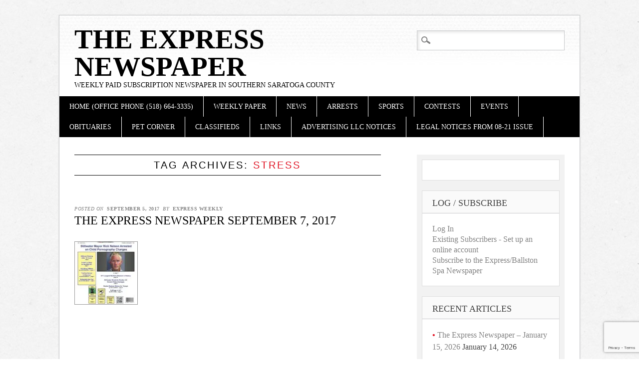

--- FILE ---
content_type: text/html; charset=UTF-8
request_url: https://theexpressweeklynews.com/tag/stress/
body_size: 10058
content:
<!DOCTYPE html>
<html lang="en-US" class="no-js">
<head>
<meta charset="UTF-8" />
<meta name="viewport" content="width=device-width" />
<link rel="profile" href="http://gmpg.org/xfn/11" />
<link rel="pingback" href="https://theexpressweeklynews.com/xmlrpc.php" />


<title>stress &#8211; The  Express Newspaper</title>
<meta name='robots' content='max-image-preview:large' />
<link rel='dns-prefetch' href='//hb.wpmucdn.com' />
<link href='//hb.wpmucdn.com' rel='preconnect' />
<link rel="alternate" type="application/rss+xml" title="The  Express Newspaper &raquo; Feed" href="https://theexpressweeklynews.com/feed/" />
<link rel="alternate" type="application/rss+xml" title="The  Express Newspaper &raquo; Comments Feed" href="https://theexpressweeklynews.com/comments/feed/" />
<link rel="alternate" type="application/rss+xml" title="The  Express Newspaper &raquo; stress Tag Feed" href="https://theexpressweeklynews.com/tag/stress/feed/" />
<style id='wp-img-auto-sizes-contain-inline-css' type='text/css'>
img:is([sizes=auto i],[sizes^="auto," i]){contain-intrinsic-size:3000px 1500px}
/*# sourceURL=wp-img-auto-sizes-contain-inline-css */
</style>
<style id='wp-emoji-styles-inline-css' type='text/css'>

	img.wp-smiley, img.emoji {
		display: inline !important;
		border: none !important;
		box-shadow: none !important;
		height: 1em !important;
		width: 1em !important;
		margin: 0 0.07em !important;
		vertical-align: -0.1em !important;
		background: none !important;
		padding: 0 !important;
	}
/*# sourceURL=wp-emoji-styles-inline-css */
</style>
<style id='wp-block-library-inline-css' type='text/css'>
:root{--wp-block-synced-color:#7a00df;--wp-block-synced-color--rgb:122,0,223;--wp-bound-block-color:var(--wp-block-synced-color);--wp-editor-canvas-background:#ddd;--wp-admin-theme-color:#007cba;--wp-admin-theme-color--rgb:0,124,186;--wp-admin-theme-color-darker-10:#006ba1;--wp-admin-theme-color-darker-10--rgb:0,107,160.5;--wp-admin-theme-color-darker-20:#005a87;--wp-admin-theme-color-darker-20--rgb:0,90,135;--wp-admin-border-width-focus:2px}@media (min-resolution:192dpi){:root{--wp-admin-border-width-focus:1.5px}}.wp-element-button{cursor:pointer}:root .has-very-light-gray-background-color{background-color:#eee}:root .has-very-dark-gray-background-color{background-color:#313131}:root .has-very-light-gray-color{color:#eee}:root .has-very-dark-gray-color{color:#313131}:root .has-vivid-green-cyan-to-vivid-cyan-blue-gradient-background{background:linear-gradient(135deg,#00d084,#0693e3)}:root .has-purple-crush-gradient-background{background:linear-gradient(135deg,#34e2e4,#4721fb 50%,#ab1dfe)}:root .has-hazy-dawn-gradient-background{background:linear-gradient(135deg,#faaca8,#dad0ec)}:root .has-subdued-olive-gradient-background{background:linear-gradient(135deg,#fafae1,#67a671)}:root .has-atomic-cream-gradient-background{background:linear-gradient(135deg,#fdd79a,#004a59)}:root .has-nightshade-gradient-background{background:linear-gradient(135deg,#330968,#31cdcf)}:root .has-midnight-gradient-background{background:linear-gradient(135deg,#020381,#2874fc)}:root{--wp--preset--font-size--normal:16px;--wp--preset--font-size--huge:42px}.has-regular-font-size{font-size:1em}.has-larger-font-size{font-size:2.625em}.has-normal-font-size{font-size:var(--wp--preset--font-size--normal)}.has-huge-font-size{font-size:var(--wp--preset--font-size--huge)}.has-text-align-center{text-align:center}.has-text-align-left{text-align:left}.has-text-align-right{text-align:right}.has-fit-text{white-space:nowrap!important}#end-resizable-editor-section{display:none}.aligncenter{clear:both}.items-justified-left{justify-content:flex-start}.items-justified-center{justify-content:center}.items-justified-right{justify-content:flex-end}.items-justified-space-between{justify-content:space-between}.screen-reader-text{border:0;clip-path:inset(50%);height:1px;margin:-1px;overflow:hidden;padding:0;position:absolute;width:1px;word-wrap:normal!important}.screen-reader-text:focus{background-color:#ddd;clip-path:none;color:#444;display:block;font-size:1em;height:auto;left:5px;line-height:normal;padding:15px 23px 14px;text-decoration:none;top:5px;width:auto;z-index:100000}html :where(.has-border-color){border-style:solid}html :where([style*=border-top-color]){border-top-style:solid}html :where([style*=border-right-color]){border-right-style:solid}html :where([style*=border-bottom-color]){border-bottom-style:solid}html :where([style*=border-left-color]){border-left-style:solid}html :where([style*=border-width]){border-style:solid}html :where([style*=border-top-width]){border-top-style:solid}html :where([style*=border-right-width]){border-right-style:solid}html :where([style*=border-bottom-width]){border-bottom-style:solid}html :where([style*=border-left-width]){border-left-style:solid}html :where(img[class*=wp-image-]){height:auto;max-width:100%}:where(figure){margin:0 0 1em}html :where(.is-position-sticky){--wp-admin--admin-bar--position-offset:var(--wp-admin--admin-bar--height,0px)}@media screen and (max-width:600px){html :where(.is-position-sticky){--wp-admin--admin-bar--position-offset:0px}}

/*# sourceURL=wp-block-library-inline-css */
</style><style id='global-styles-inline-css' type='text/css'>
:root{--wp--preset--aspect-ratio--square: 1;--wp--preset--aspect-ratio--4-3: 4/3;--wp--preset--aspect-ratio--3-4: 3/4;--wp--preset--aspect-ratio--3-2: 3/2;--wp--preset--aspect-ratio--2-3: 2/3;--wp--preset--aspect-ratio--16-9: 16/9;--wp--preset--aspect-ratio--9-16: 9/16;--wp--preset--color--black: #000000;--wp--preset--color--cyan-bluish-gray: #abb8c3;--wp--preset--color--white: #ffffff;--wp--preset--color--pale-pink: #f78da7;--wp--preset--color--vivid-red: #cf2e2e;--wp--preset--color--luminous-vivid-orange: #ff6900;--wp--preset--color--luminous-vivid-amber: #fcb900;--wp--preset--color--light-green-cyan: #7bdcb5;--wp--preset--color--vivid-green-cyan: #00d084;--wp--preset--color--pale-cyan-blue: #8ed1fc;--wp--preset--color--vivid-cyan-blue: #0693e3;--wp--preset--color--vivid-purple: #9b51e0;--wp--preset--gradient--vivid-cyan-blue-to-vivid-purple: linear-gradient(135deg,rgb(6,147,227) 0%,rgb(155,81,224) 100%);--wp--preset--gradient--light-green-cyan-to-vivid-green-cyan: linear-gradient(135deg,rgb(122,220,180) 0%,rgb(0,208,130) 100%);--wp--preset--gradient--luminous-vivid-amber-to-luminous-vivid-orange: linear-gradient(135deg,rgb(252,185,0) 0%,rgb(255,105,0) 100%);--wp--preset--gradient--luminous-vivid-orange-to-vivid-red: linear-gradient(135deg,rgb(255,105,0) 0%,rgb(207,46,46) 100%);--wp--preset--gradient--very-light-gray-to-cyan-bluish-gray: linear-gradient(135deg,rgb(238,238,238) 0%,rgb(169,184,195) 100%);--wp--preset--gradient--cool-to-warm-spectrum: linear-gradient(135deg,rgb(74,234,220) 0%,rgb(151,120,209) 20%,rgb(207,42,186) 40%,rgb(238,44,130) 60%,rgb(251,105,98) 80%,rgb(254,248,76) 100%);--wp--preset--gradient--blush-light-purple: linear-gradient(135deg,rgb(255,206,236) 0%,rgb(152,150,240) 100%);--wp--preset--gradient--blush-bordeaux: linear-gradient(135deg,rgb(254,205,165) 0%,rgb(254,45,45) 50%,rgb(107,0,62) 100%);--wp--preset--gradient--luminous-dusk: linear-gradient(135deg,rgb(255,203,112) 0%,rgb(199,81,192) 50%,rgb(65,88,208) 100%);--wp--preset--gradient--pale-ocean: linear-gradient(135deg,rgb(255,245,203) 0%,rgb(182,227,212) 50%,rgb(51,167,181) 100%);--wp--preset--gradient--electric-grass: linear-gradient(135deg,rgb(202,248,128) 0%,rgb(113,206,126) 100%);--wp--preset--gradient--midnight: linear-gradient(135deg,rgb(2,3,129) 0%,rgb(40,116,252) 100%);--wp--preset--font-size--small: 13px;--wp--preset--font-size--medium: 20px;--wp--preset--font-size--large: 36px;--wp--preset--font-size--x-large: 42px;--wp--preset--spacing--20: 0.44rem;--wp--preset--spacing--30: 0.67rem;--wp--preset--spacing--40: 1rem;--wp--preset--spacing--50: 1.5rem;--wp--preset--spacing--60: 2.25rem;--wp--preset--spacing--70: 3.38rem;--wp--preset--spacing--80: 5.06rem;--wp--preset--shadow--natural: 6px 6px 9px rgba(0, 0, 0, 0.2);--wp--preset--shadow--deep: 12px 12px 50px rgba(0, 0, 0, 0.4);--wp--preset--shadow--sharp: 6px 6px 0px rgba(0, 0, 0, 0.2);--wp--preset--shadow--outlined: 6px 6px 0px -3px rgb(255, 255, 255), 6px 6px rgb(0, 0, 0);--wp--preset--shadow--crisp: 6px 6px 0px rgb(0, 0, 0);}:where(.is-layout-flex){gap: 0.5em;}:where(.is-layout-grid){gap: 0.5em;}body .is-layout-flex{display: flex;}.is-layout-flex{flex-wrap: wrap;align-items: center;}.is-layout-flex > :is(*, div){margin: 0;}body .is-layout-grid{display: grid;}.is-layout-grid > :is(*, div){margin: 0;}:where(.wp-block-columns.is-layout-flex){gap: 2em;}:where(.wp-block-columns.is-layout-grid){gap: 2em;}:where(.wp-block-post-template.is-layout-flex){gap: 1.25em;}:where(.wp-block-post-template.is-layout-grid){gap: 1.25em;}.has-black-color{color: var(--wp--preset--color--black) !important;}.has-cyan-bluish-gray-color{color: var(--wp--preset--color--cyan-bluish-gray) !important;}.has-white-color{color: var(--wp--preset--color--white) !important;}.has-pale-pink-color{color: var(--wp--preset--color--pale-pink) !important;}.has-vivid-red-color{color: var(--wp--preset--color--vivid-red) !important;}.has-luminous-vivid-orange-color{color: var(--wp--preset--color--luminous-vivid-orange) !important;}.has-luminous-vivid-amber-color{color: var(--wp--preset--color--luminous-vivid-amber) !important;}.has-light-green-cyan-color{color: var(--wp--preset--color--light-green-cyan) !important;}.has-vivid-green-cyan-color{color: var(--wp--preset--color--vivid-green-cyan) !important;}.has-pale-cyan-blue-color{color: var(--wp--preset--color--pale-cyan-blue) !important;}.has-vivid-cyan-blue-color{color: var(--wp--preset--color--vivid-cyan-blue) !important;}.has-vivid-purple-color{color: var(--wp--preset--color--vivid-purple) !important;}.has-black-background-color{background-color: var(--wp--preset--color--black) !important;}.has-cyan-bluish-gray-background-color{background-color: var(--wp--preset--color--cyan-bluish-gray) !important;}.has-white-background-color{background-color: var(--wp--preset--color--white) !important;}.has-pale-pink-background-color{background-color: var(--wp--preset--color--pale-pink) !important;}.has-vivid-red-background-color{background-color: var(--wp--preset--color--vivid-red) !important;}.has-luminous-vivid-orange-background-color{background-color: var(--wp--preset--color--luminous-vivid-orange) !important;}.has-luminous-vivid-amber-background-color{background-color: var(--wp--preset--color--luminous-vivid-amber) !important;}.has-light-green-cyan-background-color{background-color: var(--wp--preset--color--light-green-cyan) !important;}.has-vivid-green-cyan-background-color{background-color: var(--wp--preset--color--vivid-green-cyan) !important;}.has-pale-cyan-blue-background-color{background-color: var(--wp--preset--color--pale-cyan-blue) !important;}.has-vivid-cyan-blue-background-color{background-color: var(--wp--preset--color--vivid-cyan-blue) !important;}.has-vivid-purple-background-color{background-color: var(--wp--preset--color--vivid-purple) !important;}.has-black-border-color{border-color: var(--wp--preset--color--black) !important;}.has-cyan-bluish-gray-border-color{border-color: var(--wp--preset--color--cyan-bluish-gray) !important;}.has-white-border-color{border-color: var(--wp--preset--color--white) !important;}.has-pale-pink-border-color{border-color: var(--wp--preset--color--pale-pink) !important;}.has-vivid-red-border-color{border-color: var(--wp--preset--color--vivid-red) !important;}.has-luminous-vivid-orange-border-color{border-color: var(--wp--preset--color--luminous-vivid-orange) !important;}.has-luminous-vivid-amber-border-color{border-color: var(--wp--preset--color--luminous-vivid-amber) !important;}.has-light-green-cyan-border-color{border-color: var(--wp--preset--color--light-green-cyan) !important;}.has-vivid-green-cyan-border-color{border-color: var(--wp--preset--color--vivid-green-cyan) !important;}.has-pale-cyan-blue-border-color{border-color: var(--wp--preset--color--pale-cyan-blue) !important;}.has-vivid-cyan-blue-border-color{border-color: var(--wp--preset--color--vivid-cyan-blue) !important;}.has-vivid-purple-border-color{border-color: var(--wp--preset--color--vivid-purple) !important;}.has-vivid-cyan-blue-to-vivid-purple-gradient-background{background: var(--wp--preset--gradient--vivid-cyan-blue-to-vivid-purple) !important;}.has-light-green-cyan-to-vivid-green-cyan-gradient-background{background: var(--wp--preset--gradient--light-green-cyan-to-vivid-green-cyan) !important;}.has-luminous-vivid-amber-to-luminous-vivid-orange-gradient-background{background: var(--wp--preset--gradient--luminous-vivid-amber-to-luminous-vivid-orange) !important;}.has-luminous-vivid-orange-to-vivid-red-gradient-background{background: var(--wp--preset--gradient--luminous-vivid-orange-to-vivid-red) !important;}.has-very-light-gray-to-cyan-bluish-gray-gradient-background{background: var(--wp--preset--gradient--very-light-gray-to-cyan-bluish-gray) !important;}.has-cool-to-warm-spectrum-gradient-background{background: var(--wp--preset--gradient--cool-to-warm-spectrum) !important;}.has-blush-light-purple-gradient-background{background: var(--wp--preset--gradient--blush-light-purple) !important;}.has-blush-bordeaux-gradient-background{background: var(--wp--preset--gradient--blush-bordeaux) !important;}.has-luminous-dusk-gradient-background{background: var(--wp--preset--gradient--luminous-dusk) !important;}.has-pale-ocean-gradient-background{background: var(--wp--preset--gradient--pale-ocean) !important;}.has-electric-grass-gradient-background{background: var(--wp--preset--gradient--electric-grass) !important;}.has-midnight-gradient-background{background: var(--wp--preset--gradient--midnight) !important;}.has-small-font-size{font-size: var(--wp--preset--font-size--small) !important;}.has-medium-font-size{font-size: var(--wp--preset--font-size--medium) !important;}.has-large-font-size{font-size: var(--wp--preset--font-size--large) !important;}.has-x-large-font-size{font-size: var(--wp--preset--font-size--x-large) !important;}
/*# sourceURL=global-styles-inline-css */
</style>

<style id='classic-theme-styles-inline-css' type='text/css'>
/*! This file is auto-generated */
.wp-block-button__link{color:#fff;background-color:#32373c;border-radius:9999px;box-shadow:none;text-decoration:none;padding:calc(.667em + 2px) calc(1.333em + 2px);font-size:1.125em}.wp-block-file__button{background:#32373c;color:#fff;text-decoration:none}
/*# sourceURL=/wp-includes/css/classic-themes.min.css */
</style>
<link rel='stylesheet' id='contact-form-7-css' href='https://hb.wpmucdn.com/theexpressweeklynews.com/25e3b7e1-da6b-42fa-af21-8e5c8d0c4196.css' type='text/css' media='all' />
<link rel='stylesheet' id='diginews_style-css' href='https://theexpressweeklynews.com/wp-content/themes/diginews/style.css?ver=6.9' type='text/css' media='all' />
<script type="text/javascript" src="https://hb.wpmucdn.com/theexpressweeklynews.com/8f312261-f304-4930-9a95-b5c9ce3d83fd.js" id="wphb-1-js"></script>
<script type="text/javascript" src="https://hb.wpmucdn.com/theexpressweeklynews.com/13137ba5-637e-4a24-9b88-a4d683125aa2.js" id="diginews_custom_js-js"></script>
<link rel="https://api.w.org/" href="https://theexpressweeklynews.com/wp-json/" /><link rel="alternate" title="JSON" type="application/json" href="https://theexpressweeklynews.com/wp-json/wp/v2/tags/5212" /><link rel="EditURI" type="application/rsd+xml" title="RSD" href="https://theexpressweeklynews.com/xmlrpc.php?rsd" />
<meta name="generator" content="WordPress 6.9" />
<style type="text/css" id="custom-background-css">
body.custom-background { background-image: url("https://theexpressweeklynews.com/wp-content/themes/diginews/library/images/bg.jpg"); background-position: left top; background-size: auto; background-repeat: repeat; background-attachment: fixed; }
</style>
	<link rel="me" href="https://twitter.com/ExpressNewspape" /><meta name="twitter:widgets:link-color" content="#000000" /><meta name="twitter:widgets:border-color" content="#000000" /><meta name="twitter:partner" content="tfwp" />
<meta name="twitter:card" content="summary" /><meta name="twitter:title" content="Tag: stress" /><meta name="twitter:site" content="@ExpressNewspape" />
</head>

<body class="archive tag tag-stress tag-5212 custom-background wp-theme-diginews single-author">
<div id="container">
	<header id="branding" role="banner">
      <div id="inner-header" class="clearfix">
		<hgroup id="site-heading">
			<h1 id="site-title"><a href="https://theexpressweeklynews.com/" title="The  Express Newspaper" rel="home">The  Express Newspaper</a></h1>
			<h2 id="site-description">Weekly Paid Subscription Newspaper in Southern Saratoga County</h2>
		</hgroup>

		<nav id="access" role="navigation">
			<h1 class="assistive-text section-heading">Main menu</h1>
			<div class="skip-link screen-reader-text"><a href="#content" title="Skip to content">Skip to content</a></div>
			<div class="menu"><ul id="menu-top-menu" class="menu"><li id="menu-item-9442" class="menu-item menu-item-type-custom menu-item-object-custom menu-item-home menu-item-9442"><a href="https://theexpressweeklynews.com">Home (Office Phone (518) 664-3335)</a></li>
<li id="menu-item-2339" class="menu-item menu-item-type-taxonomy menu-item-object-category menu-item-2339"><a href="https://theexpressweeklynews.com/category/the-weekly-paper/">Weekly Paper</a></li>
<li id="menu-item-9449" class="menu-item menu-item-type-taxonomy menu-item-object-category menu-item-9449"><a href="https://theexpressweeklynews.com/category/featured/">News</a></li>
<li id="menu-item-11311" class="menu-item menu-item-type-taxonomy menu-item-object-category menu-item-11311"><a href="https://theexpressweeklynews.com/category/arrests/">Arrests</a></li>
<li id="menu-item-9446" class="menu-item menu-item-type-taxonomy menu-item-object-category menu-item-9446"><a href="https://theexpressweeklynews.com/category/sports/">Sports</a></li>
<li id="menu-item-19798" class="menu-item menu-item-type-post_type menu-item-object-page menu-item-19798"><a href="https://theexpressweeklynews.com/contests/">Contests</a></li>
<li id="menu-item-9445" class="menu-item menu-item-type-taxonomy menu-item-object-category menu-item-9445"><a href="https://theexpressweeklynews.com/category/events/">Events</a></li>
<li id="menu-item-9443" class="menu-item menu-item-type-taxonomy menu-item-object-category menu-item-9443"><a href="https://theexpressweeklynews.com/category/obituaries/">Obituaries</a></li>
<li id="menu-item-9450" class="menu-item menu-item-type-taxonomy menu-item-object-category menu-item-9450"><a href="https://theexpressweeklynews.com/category/pet-corner/">Pet Corner</a></li>
<li id="menu-item-9447" class="menu-item menu-item-type-taxonomy menu-item-object-category menu-item-has-children menu-item-9447"><a href="https://theexpressweeklynews.com/category/classifieds-2/">Classifieds</a>
<ul class="sub-menu">
	<li id="menu-item-2331" class="menu-item menu-item-type-post_type menu-item-object-page menu-item-2331"><a href="https://theexpressweeklynews.com/classifieds/">Post A Classified</a></li>
	<li id="menu-item-2329" class="menu-item menu-item-type-post_type menu-item-object-page menu-item-2329"><a href="https://theexpressweeklynews.com/advertising/">Advertising</a></li>
	<li id="menu-item-2333" class="menu-item menu-item-type-post_type menu-item-object-page menu-item-2333"><a href="https://theexpressweeklynews.com/contact/">Contact</a></li>
</ul>
</li>
<li id="menu-item-2337" class="menu-item menu-item-type-post_type menu-item-object-page menu-item-2337"><a href="https://theexpressweeklynews.com/local-links/">Links</a></li>
<li id="menu-item-11477" class="menu-item menu-item-type-post_type menu-item-object-page menu-item-11477"><a href="https://theexpressweeklynews.com/the-express-blogger/">Advertising LLC Notices</a></li>
<li id="menu-item-1123975" class="menu-item menu-item-type-post_type menu-item-object-page menu-item-1123975"><a href="https://theexpressweeklynews.com/legal-notices/">Legal Notices from 08-21 Issue</a></li>
</ul></div>			<form role="search" method="get" id="searchform" class="searchform" action="https://theexpressweeklynews.com/">
				<div>
					<label class="screen-reader-text" for="s">Search for:</label>
					<input type="text" value="" name="s" id="s" />
					<input type="submit" id="searchsubmit" value="Search" />
				</div>
			</form>		</nav><!-- #access -->
        

      </div>
          
      
	</header><!-- #branding -->

    <div id="content" class="clearfix">
        
        <div id="main" class="col620 clearfix" role="main">

			
				<header class="page-header">
					<h1 class="page-title">Tag Archives: <span class="red">stress</span></h1>

									</header>

				

								
					
<article id="post-17409" class="post-17409 post type-post status-publish format-standard has-post-thumbnail hentry category-the-weekly-paper tag-4-meso tag-adk tag-adoption tag-arrested tag-barton tag-books tag-bove tag-child tag-clifton-park tag-closting-lowes tag-community-calendar tag-devito-salvadore-funeral tag-disiena tag-dogs tag-donna tag-events-2 tag-express-newspaper tag-facing-harvey tag-featured-2 tag-grades-3-8 tag-hero-kayaking tag-hoosic-valley tag-houston tag-largest tag-maritime tag-mayor tag-mcbride tag-mechanicville tag-obituary tag-pets tag-photos tag-pornography tag-real-estate tag-recipe tag-reduce tag-rescue tag-rick-nelson tag-sandy-mcbride tag-schaghticoke tag-stillwater tag-stress tag-students tag-troops tag-waterford tag-wessell">
	
	<header class="entry-header">
    			<div class="entry-meta">
			<span class="sep">Posted on </span><a href="https://theexpressweeklynews.com/the-express-newspaper-september-7-2017/" title="1:07 pm" rel="bookmark"><time class="entry-date" datetime="2017-09-05T13:07:32+12:45">September 5, 2017</time></a><span class="byline"> <span class="sep"> by </span> <span class="author vcard"><a class="url fn n" href="https://theexpressweeklynews.com/author/express-weekly/" title="View all posts by Express Weekly" rel="author">Express Weekly</a></span></span>		</div><!-- .entry-meta -->
				<h1 class="entry-title"><a href="https://theexpressweeklynews.com/the-express-newspaper-september-7-2017/" title="Permalink to The Express Newspaper September 7, 2017" rel="bookmark">The Express Newspaper September 7, 2017</a></h1>
	</header><!-- .entry-header -->
    
                <div class="imgthumb"><a href="https://theexpressweeklynews.com/the-express-newspaper-september-7-2017/" rel="bookmark" title="The Express Newspaper September 7, 2017"><img width="125" height="125" src="https://theexpressweeklynews.com/wp-content/uploads/2017/09/FrontPae-150x150.jpg" class="attachment-150x125 size-150x125 wp-post-image" alt="" decoding="async" /></a></div>       
    
		<div class="entry-content post_content">
		<p><iframe style="width: 525px; height: 352px;" src="//e.issuu.com/embed.html#6277718/52846299" width="300" height="150" frameborder="0" allowfullscreen="allowfullscreen"></iframe></p>
<p></p>			</div><!-- .entry-content -->
	
	<footer class="entry-meta">
								<span class="cat-links">
				Posted in <a href="https://theexpressweeklynews.com/category/the-weekly-paper/" rel="tag">The Weekly Paper</a>			</span>
			<span class="sep"> | </span>
			
						<span class="tag-links">
				Tagged <a href="https://theexpressweeklynews.com/tag/4-meso/" rel="tag">4 meso</a>, <a href="https://theexpressweeklynews.com/tag/adk/" rel="tag">ADK</a>, <a href="https://theexpressweeklynews.com/tag/adoption/" rel="tag">adoption</a>, <a href="https://theexpressweeklynews.com/tag/arrested/" rel="tag">arrested</a>, <a href="https://theexpressweeklynews.com/tag/barton/" rel="tag">barton</a>, <a href="https://theexpressweeklynews.com/tag/books/" rel="tag">books</a>, <a href="https://theexpressweeklynews.com/tag/bove/" rel="tag">bove</a>, <a href="https://theexpressweeklynews.com/tag/child/" rel="tag">child</a>, <a href="https://theexpressweeklynews.com/tag/clifton-park/" rel="tag">clifton park</a>, <a href="https://theexpressweeklynews.com/tag/closting-lowes/" rel="tag">closting Lowes</a>, <a href="https://theexpressweeklynews.com/tag/community-calendar/" rel="tag">community calendar</a>, <a href="https://theexpressweeklynews.com/tag/devito-salvadore-funeral/" rel="tag">DeVito-Salvadore Funeral</a>, <a href="https://theexpressweeklynews.com/tag/disiena/" rel="tag">disiena</a>, <a href="https://theexpressweeklynews.com/tag/dogs/" rel="tag">dogs</a>, <a href="https://theexpressweeklynews.com/tag/donna/" rel="tag">Donna</a>, <a href="https://theexpressweeklynews.com/tag/events-2/" rel="tag">events</a>, <a href="https://theexpressweeklynews.com/tag/express-newspaper/" rel="tag">express newspaper</a>, <a href="https://theexpressweeklynews.com/tag/facing-harvey/" rel="tag">facing harvey</a>, <a href="https://theexpressweeklynews.com/tag/featured-2/" rel="tag">featured</a>, <a href="https://theexpressweeklynews.com/tag/grades-3-8/" rel="tag">grades 3-8</a>, <a href="https://theexpressweeklynews.com/tag/hero-kayaking/" rel="tag">hero kayaking</a>, <a href="https://theexpressweeklynews.com/tag/hoosic-valley/" rel="tag">hoosic valley</a>, <a href="https://theexpressweeklynews.com/tag/houston/" rel="tag">Houston</a>, <a href="https://theexpressweeklynews.com/tag/largest/" rel="tag">Largest</a>, <a href="https://theexpressweeklynews.com/tag/maritime/" rel="tag">maritime</a>, <a href="https://theexpressweeklynews.com/tag/mayor/" rel="tag">mayor</a>, <a href="https://theexpressweeklynews.com/tag/mcbride/" rel="tag">mcbride</a>, <a href="https://theexpressweeklynews.com/tag/mechanicville/" rel="tag">mechanicville</a>, <a href="https://theexpressweeklynews.com/tag/obituary/" rel="tag">obituary</a>, <a href="https://theexpressweeklynews.com/tag/pets/" rel="tag">pets</a>, <a href="https://theexpressweeklynews.com/tag/photos/" rel="tag">photos</a>, <a href="https://theexpressweeklynews.com/tag/pornography/" rel="tag">pornography</a>, <a href="https://theexpressweeklynews.com/tag/real-estate/" rel="tag">real estate</a>, <a href="https://theexpressweeklynews.com/tag/recipe/" rel="tag">Recipe</a>, <a href="https://theexpressweeklynews.com/tag/reduce/" rel="tag">reduce</a>, <a href="https://theexpressweeklynews.com/tag/rescue/" rel="tag">rescue</a>, <a href="https://theexpressweeklynews.com/tag/rick-nelson/" rel="tag">rick nelson</a>, <a href="https://theexpressweeklynews.com/tag/sandy-mcbride/" rel="tag">sandy mcbride</a>, <a href="https://theexpressweeklynews.com/tag/schaghticoke/" rel="tag">schaghticoke</a>, <a href="https://theexpressweeklynews.com/tag/stillwater/" rel="tag">stillwater</a>, <a href="https://theexpressweeklynews.com/tag/stress/" rel="tag">stress</a>, <a href="https://theexpressweeklynews.com/tag/students/" rel="tag">students</a>, <a href="https://theexpressweeklynews.com/tag/troops/" rel="tag">troops</a>, <a href="https://theexpressweeklynews.com/tag/waterford/" rel="tag">waterford</a>, <a href="https://theexpressweeklynews.com/tag/wessell/" rel="tag">wessell</a>			</span>
			<span class="sep"> | </span>
					
		
			</footer><!-- #entry-meta -->
</article><!-- #post-17409 -->

				
				
			
        </div> <!-- end #main -->

        		<div id="sidebar" class="widget-area col300" role="complementary">
          <div id="sidebar-wrap" class="clearfix">
						<aside id="text-11" class="widget widget_text">			<div class="textwidget"><!-- Beginning PassBack for Ad unit BENN/The_Express ### size: [[300,250]] -->
	<script type='text/javascript' src='http://www.googletagservices.com/tag/js/gpt.js'>
		googletag.pubads().definePassback('6785150/BENN/The_Express', [[300,250]]).setTargeting('fold',['ATF']).display();
	</script>
<!-- End Passback --></div>
		</aside><aside id="text-3" class="widget widget_text"><h2 class="widget-title">Log / Subscribe</h2>			<div class="textwidget"><a href="https://theexpressweeklynews.com/wp-login.php">Log In</a><br>
<a href="https://theexpressweeklynews.com/register-existing-member/">Existing Subscribers - Set up an online account</a><br>
<a href="https://theexpressweeklynews.com/subscribe/">Subscribe to the Express/Ballston Spa Newspaper</a></div>
		</aside>
		<aside id="recent-posts-2" class="widget widget_recent_entries">
		<h2 class="widget-title">Recent Articles</h2>
		<ul>
											<li>
					<a href="https://theexpressweeklynews.com/the-express-newspaper-january-15-2026/">The Express Newspaper &#8211; January 15, 2026</a>
											<span class="post-date">January 14, 2026</span>
									</li>
											<li>
					<a href="https://theexpressweeklynews.com/the-express-newspaper-january-8-2026/">The Express Newspaper &#8211; January 8, 2026</a>
											<span class="post-date">January 7, 2026</span>
									</li>
											<li>
					<a href="https://theexpressweeklynews.com/the-express-newspaper-january-1-2026/">The Express Newspaper &#8211; January 1, 2026</a>
											<span class="post-date">December 31, 2025</span>
									</li>
											<li>
					<a href="https://theexpressweeklynews.com/the-express-newspaper-december-25-2026/">The Express Newspaper &#8211; December 25, 2026</a>
											<span class="post-date">December 24, 2025</span>
									</li>
											<li>
					<a href="https://theexpressweeklynews.com/the-express-newspaper-december-18-2025/">The Express Newspaper &#8211; December 18, 2025</a>
											<span class="post-date">December 17, 2025</span>
									</li>
					</ul>

		</aside><aside id="search-2" class="widget widget_search"><h2 class="widget-title">Search</h2><form role="search" method="get" id="searchform" class="searchform" action="https://theexpressweeklynews.com/">
				<div>
					<label class="screen-reader-text" for="s">Search for:</label>
					<input type="text" value="" name="s" id="s" />
					<input type="submit" id="searchsubmit" value="Search" />
				</div>
			</form></aside><aside id="categories-2" class="widget widget_categories"><h2 class="widget-title">Categories</h2>
			<ul>
					<li class="cat-item cat-item-2951"><a href="https://theexpressweeklynews.com/category/arrests/">Arrests</a>
</li>
	<li class="cat-item cat-item-679"><a href="https://theexpressweeklynews.com/category/awards-and-achievements-local-college-students/">Awards and Achievements /Local College Students</a>
</li>
	<li class="cat-item cat-item-3506"><a href="https://theexpressweeklynews.com/category/web-exclusive/blog/">Blog</a>
</li>
	<li class="cat-item cat-item-8"><a href="https://theexpressweeklynews.com/category/business/">Business</a>
</li>
	<li class="cat-item cat-item-206"><a href="https://theexpressweeklynews.com/category/classifieds-2/">Classifieds</a>
</li>
	<li class="cat-item cat-item-2352"><a href="https://theexpressweeklynews.com/category/contests/">Contests</a>
</li>
	<li class="cat-item cat-item-6"><a href="https://theexpressweeklynews.com/category/events/">Events</a>
</li>
	<li class="cat-item cat-item-1"><a href="https://theexpressweeklynews.com/category/featured/">Featured Articles</a>
</li>
	<li class="cat-item cat-item-6047"><a href="https://theexpressweeklynews.com/category/legals/">Legals</a>
</li>
	<li class="cat-item cat-item-31"><a href="https://theexpressweeklynews.com/category/local-school-news/">Local School News</a>
</li>
	<li class="cat-item cat-item-7"><a href="https://theexpressweeklynews.com/category/news/">News</a>
</li>
	<li class="cat-item cat-item-5"><a href="https://theexpressweeklynews.com/category/obituaries/">Obituaries</a>
</li>
	<li class="cat-item cat-item-4"><a href="https://theexpressweeklynews.com/category/pet-corner/">Pet Corner</a>
</li>
	<li class="cat-item cat-item-3"><a href="https://theexpressweeklynews.com/category/sports/">Sports</a>
</li>
	<li class="cat-item cat-item-3057"><a href="https://theexpressweeklynews.com/category/the-express-blogger/">The Express Blogger</a>
</li>
	<li class="cat-item cat-item-10"><a href="https://theexpressweeklynews.com/category/the-weekly-paper/">The Weekly Paper</a>
</li>
	<li class="cat-item cat-item-9"><a href="https://theexpressweeklynews.com/category/town-hall/">Town Hall</a>
</li>
	<li class="cat-item cat-item-2950"><a href="https://theexpressweeklynews.com/category/web-exclusive/">Web Exclusive</a>
</li>
			</ul>

			</aside><aside id="archives-2" class="widget widget_archive"><h2 class="widget-title">Archives</h2>		<label class="screen-reader-text" for="archives-dropdown-2">Archives</label>
		<select id="archives-dropdown-2" name="archive-dropdown">
			
			<option value="">Select Month</option>
				<option value='https://theexpressweeklynews.com/2026/01/'> January 2026 &nbsp;(2)</option>
	<option value='https://theexpressweeklynews.com/2025/12/'> December 2025 &nbsp;(5)</option>
	<option value='https://theexpressweeklynews.com/2025/11/'> November 2025 &nbsp;(4)</option>
	<option value='https://theexpressweeklynews.com/2025/10/'> October 2025 &nbsp;(4)</option>
	<option value='https://theexpressweeklynews.com/2025/09/'> September 2025 &nbsp;(5)</option>
	<option value='https://theexpressweeklynews.com/2025/08/'> August 2025 &nbsp;(4)</option>
	<option value='https://theexpressweeklynews.com/2025/07/'> July 2025 &nbsp;(7)</option>
	<option value='https://theexpressweeklynews.com/2025/06/'> June 2025 &nbsp;(5)</option>
	<option value='https://theexpressweeklynews.com/2025/05/'> May 2025 &nbsp;(4)</option>
	<option value='https://theexpressweeklynews.com/2025/04/'> April 2025 &nbsp;(7)</option>
	<option value='https://theexpressweeklynews.com/2025/03/'> March 2025 &nbsp;(4)</option>
	<option value='https://theexpressweeklynews.com/2025/02/'> February 2025 &nbsp;(4)</option>
	<option value='https://theexpressweeklynews.com/2025/01/'> January 2025 &nbsp;(6)</option>
	<option value='https://theexpressweeklynews.com/2024/12/'> December 2024 &nbsp;(4)</option>
	<option value='https://theexpressweeklynews.com/2024/11/'> November 2024 &nbsp;(4)</option>
	<option value='https://theexpressweeklynews.com/2024/10/'> October 2024 &nbsp;(5)</option>
	<option value='https://theexpressweeklynews.com/2024/09/'> September 2024 &nbsp;(4)</option>
	<option value='https://theexpressweeklynews.com/2024/08/'> August 2024 &nbsp;(4)</option>
	<option value='https://theexpressweeklynews.com/2024/07/'> July 2024 &nbsp;(5)</option>
	<option value='https://theexpressweeklynews.com/2024/06/'> June 2024 &nbsp;(4)</option>
	<option value='https://theexpressweeklynews.com/2024/05/'> May 2024 &nbsp;(5)</option>
	<option value='https://theexpressweeklynews.com/2024/04/'> April 2024 &nbsp;(4)</option>
	<option value='https://theexpressweeklynews.com/2024/03/'> March 2024 &nbsp;(4)</option>
	<option value='https://theexpressweeklynews.com/2024/02/'> February 2024 &nbsp;(4)</option>
	<option value='https://theexpressweeklynews.com/2024/01/'> January 2024 &nbsp;(5)</option>
	<option value='https://theexpressweeklynews.com/2023/12/'> December 2023 &nbsp;(4)</option>
	<option value='https://theexpressweeklynews.com/2023/11/'> November 2023 &nbsp;(5)</option>
	<option value='https://theexpressweeklynews.com/2023/10/'> October 2023 &nbsp;(4)</option>
	<option value='https://theexpressweeklynews.com/2023/09/'> September 2023 &nbsp;(4)</option>
	<option value='https://theexpressweeklynews.com/2023/08/'> August 2023 &nbsp;(5)</option>
	<option value='https://theexpressweeklynews.com/2023/07/'> July 2023 &nbsp;(4)</option>
	<option value='https://theexpressweeklynews.com/2023/06/'> June 2023 &nbsp;(6)</option>
	<option value='https://theexpressweeklynews.com/2023/05/'> May 2023 &nbsp;(5)</option>
	<option value='https://theexpressweeklynews.com/2023/04/'> April 2023 &nbsp;(4)</option>
	<option value='https://theexpressweeklynews.com/2023/03/'> March 2023 &nbsp;(5)</option>
	<option value='https://theexpressweeklynews.com/2023/02/'> February 2023 &nbsp;(4)</option>
	<option value='https://theexpressweeklynews.com/2023/01/'> January 2023 &nbsp;(4)</option>
	<option value='https://theexpressweeklynews.com/2022/12/'> December 2022 &nbsp;(4)</option>
	<option value='https://theexpressweeklynews.com/2022/11/'> November 2022 &nbsp;(5)</option>
	<option value='https://theexpressweeklynews.com/2022/10/'> October 2022 &nbsp;(4)</option>
	<option value='https://theexpressweeklynews.com/2022/09/'> September 2022 &nbsp;(4)</option>
	<option value='https://theexpressweeklynews.com/2022/08/'> August 2022 &nbsp;(5)</option>
	<option value='https://theexpressweeklynews.com/2022/07/'> July 2022 &nbsp;(4)</option>
	<option value='https://theexpressweeklynews.com/2022/06/'> June 2022 &nbsp;(5)</option>
	<option value='https://theexpressweeklynews.com/2022/05/'> May 2022 &nbsp;(4)</option>
	<option value='https://theexpressweeklynews.com/2022/04/'> April 2022 &nbsp;(4)</option>
	<option value='https://theexpressweeklynews.com/2022/03/'> March 2022 &nbsp;(5)</option>
	<option value='https://theexpressweeklynews.com/2022/02/'> February 2022 &nbsp;(4)</option>
	<option value='https://theexpressweeklynews.com/2022/01/'> January 2022 &nbsp;(4)</option>
	<option value='https://theexpressweeklynews.com/2021/12/'> December 2021 &nbsp;(5)</option>
	<option value='https://theexpressweeklynews.com/2021/11/'> November 2021 &nbsp;(4)</option>
	<option value='https://theexpressweeklynews.com/2021/10/'> October 2021 &nbsp;(4)</option>
	<option value='https://theexpressweeklynews.com/2021/09/'> September 2021 &nbsp;(5)</option>
	<option value='https://theexpressweeklynews.com/2021/08/'> August 2021 &nbsp;(4)</option>
	<option value='https://theexpressweeklynews.com/2021/07/'> July 2021 &nbsp;(4)</option>
	<option value='https://theexpressweeklynews.com/2021/06/'> June 2021 &nbsp;(5)</option>
	<option value='https://theexpressweeklynews.com/2021/05/'> May 2021 &nbsp;(4)</option>
	<option value='https://theexpressweeklynews.com/2021/04/'> April 2021 &nbsp;(4)</option>
	<option value='https://theexpressweeklynews.com/2021/03/'> March 2021 &nbsp;(5)</option>
	<option value='https://theexpressweeklynews.com/2021/02/'> February 2021 &nbsp;(4)</option>
	<option value='https://theexpressweeklynews.com/2021/01/'> January 2021 &nbsp;(5)</option>
	<option value='https://theexpressweeklynews.com/2020/12/'> December 2020 &nbsp;(5)</option>
	<option value='https://theexpressweeklynews.com/2020/11/'> November 2020 &nbsp;(4)</option>
	<option value='https://theexpressweeklynews.com/2020/10/'> October 2020 &nbsp;(4)</option>
	<option value='https://theexpressweeklynews.com/2020/09/'> September 2020 &nbsp;(7)</option>
	<option value='https://theexpressweeklynews.com/2020/08/'> August 2020 &nbsp;(4)</option>
	<option value='https://theexpressweeklynews.com/2020/07/'> July 2020 &nbsp;(5)</option>
	<option value='https://theexpressweeklynews.com/2020/06/'> June 2020 &nbsp;(4)</option>
	<option value='https://theexpressweeklynews.com/2020/05/'> May 2020 &nbsp;(4)</option>
	<option value='https://theexpressweeklynews.com/2020/04/'> April 2020 &nbsp;(15)</option>
	<option value='https://theexpressweeklynews.com/2020/03/'> March 2020 &nbsp;(19)</option>
	<option value='https://theexpressweeklynews.com/2020/02/'> February 2020 &nbsp;(12)</option>
	<option value='https://theexpressweeklynews.com/2020/01/'> January 2020 &nbsp;(22)</option>
	<option value='https://theexpressweeklynews.com/2019/12/'> December 2019 &nbsp;(16)</option>
	<option value='https://theexpressweeklynews.com/2019/11/'> November 2019 &nbsp;(15)</option>
	<option value='https://theexpressweeklynews.com/2019/10/'> October 2019 &nbsp;(13)</option>
	<option value='https://theexpressweeklynews.com/2019/09/'> September 2019 &nbsp;(12)</option>
	<option value='https://theexpressweeklynews.com/2019/08/'> August 2019 &nbsp;(17)</option>
	<option value='https://theexpressweeklynews.com/2019/07/'> July 2019 &nbsp;(11)</option>
	<option value='https://theexpressweeklynews.com/2019/06/'> June 2019 &nbsp;(17)</option>
	<option value='https://theexpressweeklynews.com/2019/05/'> May 2019 &nbsp;(22)</option>
	<option value='https://theexpressweeklynews.com/2019/04/'> April 2019 &nbsp;(12)</option>
	<option value='https://theexpressweeklynews.com/2019/03/'> March 2019 &nbsp;(12)</option>
	<option value='https://theexpressweeklynews.com/2019/02/'> February 2019 &nbsp;(9)</option>
	<option value='https://theexpressweeklynews.com/2019/01/'> January 2019 &nbsp;(14)</option>
	<option value='https://theexpressweeklynews.com/2018/12/'> December 2018 &nbsp;(17)</option>
	<option value='https://theexpressweeklynews.com/2018/11/'> November 2018 &nbsp;(5)</option>
	<option value='https://theexpressweeklynews.com/2018/10/'> October 2018 &nbsp;(13)</option>
	<option value='https://theexpressweeklynews.com/2018/09/'> September 2018 &nbsp;(13)</option>
	<option value='https://theexpressweeklynews.com/2018/08/'> August 2018 &nbsp;(22)</option>
	<option value='https://theexpressweeklynews.com/2018/07/'> July 2018 &nbsp;(17)</option>
	<option value='https://theexpressweeklynews.com/2018/06/'> June 2018 &nbsp;(21)</option>
	<option value='https://theexpressweeklynews.com/2018/05/'> May 2018 &nbsp;(10)</option>
	<option value='https://theexpressweeklynews.com/2018/04/'> April 2018 &nbsp;(16)</option>
	<option value='https://theexpressweeklynews.com/2018/03/'> March 2018 &nbsp;(20)</option>
	<option value='https://theexpressweeklynews.com/2018/02/'> February 2018 &nbsp;(33)</option>
	<option value='https://theexpressweeklynews.com/2018/01/'> January 2018 &nbsp;(34)</option>
	<option value='https://theexpressweeklynews.com/2017/12/'> December 2017 &nbsp;(19)</option>
	<option value='https://theexpressweeklynews.com/2017/11/'> November 2017 &nbsp;(33)</option>
	<option value='https://theexpressweeklynews.com/2017/10/'> October 2017 &nbsp;(36)</option>
	<option value='https://theexpressweeklynews.com/2017/09/'> September 2017 &nbsp;(25)</option>
	<option value='https://theexpressweeklynews.com/2017/08/'> August 2017 &nbsp;(40)</option>
	<option value='https://theexpressweeklynews.com/2017/07/'> July 2017 &nbsp;(39)</option>
	<option value='https://theexpressweeklynews.com/2017/06/'> June 2017 &nbsp;(42)</option>
	<option value='https://theexpressweeklynews.com/2017/05/'> May 2017 &nbsp;(38)</option>
	<option value='https://theexpressweeklynews.com/2017/04/'> April 2017 &nbsp;(35)</option>
	<option value='https://theexpressweeklynews.com/2017/03/'> March 2017 &nbsp;(50)</option>
	<option value='https://theexpressweeklynews.com/2017/02/'> February 2017 &nbsp;(37)</option>
	<option value='https://theexpressweeklynews.com/2017/01/'> January 2017 &nbsp;(53)</option>
	<option value='https://theexpressweeklynews.com/2016/12/'> December 2016 &nbsp;(49)</option>
	<option value='https://theexpressweeklynews.com/2016/11/'> November 2016 &nbsp;(48)</option>
	<option value='https://theexpressweeklynews.com/2016/10/'> October 2016 &nbsp;(49)</option>
	<option value='https://theexpressweeklynews.com/2016/09/'> September 2016 &nbsp;(62)</option>
	<option value='https://theexpressweeklynews.com/2016/08/'> August 2016 &nbsp;(51)</option>
	<option value='https://theexpressweeklynews.com/2016/07/'> July 2016 &nbsp;(54)</option>
	<option value='https://theexpressweeklynews.com/2016/06/'> June 2016 &nbsp;(76)</option>
	<option value='https://theexpressweeklynews.com/2016/05/'> May 2016 &nbsp;(70)</option>
	<option value='https://theexpressweeklynews.com/2016/04/'> April 2016 &nbsp;(60)</option>
	<option value='https://theexpressweeklynews.com/2016/03/'> March 2016 &nbsp;(73)</option>
	<option value='https://theexpressweeklynews.com/2016/02/'> February 2016 &nbsp;(51)</option>
	<option value='https://theexpressweeklynews.com/2016/01/'> January 2016 &nbsp;(58)</option>
	<option value='https://theexpressweeklynews.com/2015/12/'> December 2015 &nbsp;(52)</option>
	<option value='https://theexpressweeklynews.com/2015/11/'> November 2015 &nbsp;(47)</option>
	<option value='https://theexpressweeklynews.com/2015/10/'> October 2015 &nbsp;(45)</option>
	<option value='https://theexpressweeklynews.com/2015/09/'> September 2015 &nbsp;(67)</option>
	<option value='https://theexpressweeklynews.com/2015/08/'> August 2015 &nbsp;(49)</option>
	<option value='https://theexpressweeklynews.com/2015/07/'> July 2015 &nbsp;(60)</option>
	<option value='https://theexpressweeklynews.com/2015/06/'> June 2015 &nbsp;(67)</option>
	<option value='https://theexpressweeklynews.com/2015/05/'> May 2015 &nbsp;(52)</option>
	<option value='https://theexpressweeklynews.com/2015/04/'> April 2015 &nbsp;(49)</option>
	<option value='https://theexpressweeklynews.com/2015/03/'> March 2015 &nbsp;(53)</option>
	<option value='https://theexpressweeklynews.com/2015/02/'> February 2015 &nbsp;(47)</option>
	<option value='https://theexpressweeklynews.com/2015/01/'> January 2015 &nbsp;(46)</option>
	<option value='https://theexpressweeklynews.com/2014/12/'> December 2014 &nbsp;(55)</option>
	<option value='https://theexpressweeklynews.com/2014/11/'> November 2014 &nbsp;(50)</option>
	<option value='https://theexpressweeklynews.com/2014/10/'> October 2014 &nbsp;(63)</option>
	<option value='https://theexpressweeklynews.com/2014/09/'> September 2014 &nbsp;(48)</option>
	<option value='https://theexpressweeklynews.com/2014/08/'> August 2014 &nbsp;(55)</option>
	<option value='https://theexpressweeklynews.com/2014/07/'> July 2014 &nbsp;(37)</option>
	<option value='https://theexpressweeklynews.com/2014/06/'> June 2014 &nbsp;(48)</option>
	<option value='https://theexpressweeklynews.com/2014/05/'> May 2014 &nbsp;(48)</option>
	<option value='https://theexpressweeklynews.com/2014/04/'> April 2014 &nbsp;(54)</option>
	<option value='https://theexpressweeklynews.com/2014/03/'> March 2014 &nbsp;(34)</option>
	<option value='https://theexpressweeklynews.com/2014/02/'> February 2014 &nbsp;(25)</option>
	<option value='https://theexpressweeklynews.com/2014/01/'> January 2014 &nbsp;(33)</option>
	<option value='https://theexpressweeklynews.com/2013/12/'> December 2013 &nbsp;(38)</option>
	<option value='https://theexpressweeklynews.com/2013/11/'> November 2013 &nbsp;(36)</option>
	<option value='https://theexpressweeklynews.com/2013/10/'> October 2013 &nbsp;(41)</option>
	<option value='https://theexpressweeklynews.com/2013/09/'> September 2013 &nbsp;(46)</option>
	<option value='https://theexpressweeklynews.com/2013/08/'> August 2013 &nbsp;(40)</option>
	<option value='https://theexpressweeklynews.com/2013/07/'> July 2013 &nbsp;(50)</option>
	<option value='https://theexpressweeklynews.com/2013/06/'> June 2013 &nbsp;(38)</option>
	<option value='https://theexpressweeklynews.com/2013/05/'> May 2013 &nbsp;(45)</option>
	<option value='https://theexpressweeklynews.com/2013/04/'> April 2013 &nbsp;(36)</option>
	<option value='https://theexpressweeklynews.com/2013/03/'> March 2013 &nbsp;(32)</option>
	<option value='https://theexpressweeklynews.com/2013/02/'> February 2013 &nbsp;(27)</option>
	<option value='https://theexpressweeklynews.com/2013/01/'> January 2013 &nbsp;(32)</option>
	<option value='https://theexpressweeklynews.com/2012/12/'> December 2012 &nbsp;(28)</option>
	<option value='https://theexpressweeklynews.com/2012/11/'> November 2012 &nbsp;(49)</option>
	<option value='https://theexpressweeklynews.com/2012/10/'> October 2012 &nbsp;(14)</option>

		</select>

			<script type="text/javascript">
/* <![CDATA[ */

( ( dropdownId ) => {
	const dropdown = document.getElementById( dropdownId );
	function onSelectChange() {
		setTimeout( () => {
			if ( 'escape' === dropdown.dataset.lastkey ) {
				return;
			}
			if ( dropdown.value ) {
				document.location.href = dropdown.value;
			}
		}, 250 );
	}
	function onKeyUp( event ) {
		if ( 'Escape' === event.key ) {
			dropdown.dataset.lastkey = 'escape';
		} else {
			delete dropdown.dataset.lastkey;
		}
	}
	function onClick() {
		delete dropdown.dataset.lastkey;
	}
	dropdown.addEventListener( 'keyup', onKeyUp );
	dropdown.addEventListener( 'click', onClick );
	dropdown.addEventListener( 'change', onSelectChange );
})( "archives-dropdown-2" );

//# sourceURL=WP_Widget_Archives%3A%3Awidget
/* ]]> */
</script>
</aside><aside id="text-5" class="widget widget_text"><h2 class="widget-title">Copyright</h2>			<div class="textwidget"><p>© Cindy L. Mahoney and The Express Newspaper, 2022. Unauthorized use and/or duplication of this material without express and written permission from this blog’s author and/or owner is strictly prohibited. Excerpts and links may be used, provided that full and clear credit is given to Cindy L. Mahoney and The Express Newspaper with appropriate and specific direction to the original content.</p>
</div>
		</aside>          </div>
		</div><!-- #sidebar .widget-area -->

    </div> <!-- end #content -->
        

	<footer id="colophon" role="contentinfo">
		<div id="site-generator">
			&copy; The  Express Newspaper            		</div>
	</footer><!-- #colophon -->
</div><!-- #container -->

<script type="speculationrules">
{"prefetch":[{"source":"document","where":{"and":[{"href_matches":"/*"},{"not":{"href_matches":["/wp-*.php","/wp-admin/*","/wp-content/uploads/*","/wp-content/*","/wp-content/plugins/*","/wp-content/themes/diginews/*","/*\\?(.+)"]}},{"not":{"selector_matches":"a[rel~=\"nofollow\"]"}},{"not":{"selector_matches":".no-prefetch, .no-prefetch a"}}]},"eagerness":"conservative"}]}
</script>

			<script type="text/javascript">
				var _paq = _paq || [];
								_paq.push(['trackPageView']);
								(function () {
					var u = "https://analytics1.wpmudev.com/";
					_paq.push(['setTrackerUrl', u + 'track/']);
					_paq.push(['setSiteId', '13230']);
					var d   = document, g = d.createElement('script'), s = d.getElementsByTagName('script')[0];
					g.type  = 'text/javascript';
					g.async = true;
					g.defer = true;
					g.src   = 'https://analytics.wpmucdn.com/matomo.js';
					s.parentNode.insertBefore(g, s);
				})();
			</script>
			<script type="text/javascript" src="https://hb.wpmucdn.com/theexpressweeklynews.com/59cb2f8e-2335-4a3d-af89-733982e8c497.js" id="wphb-2-js"></script>
<script type="text/javascript" id="wphb-2-js-after">
/* <![CDATA[ */
wp.i18n.setLocaleData( { 'text direction\u0004ltr': [ 'ltr' ] } );
//# sourceURL=wphb-2-js-after
/* ]]> */
</script>
<script type="text/javascript" id="wphb-3-js-before">
/* <![CDATA[ */
var wpcf7 = {
    "api": {
        "root": "https:\/\/theexpressweeklynews.com\/wp-json\/",
        "namespace": "contact-form-7\/v1"
    }
};
//# sourceURL=wphb-3-js-before
/* ]]> */
</script>
<script type="text/javascript" src="https://hb.wpmucdn.com/theexpressweeklynews.com/e4e2cb84-a43a-4c3c-b738-43918755183b.js" id="wphb-3-js"></script>
<script type="text/javascript" src="https://www.google.com/recaptcha/api.js?render=6LcRY6cUAAAAAL5jo1NaoLyXGzqsFnOpmH2ZRL7c&amp;ver=3.0" id="google-recaptcha-js"></script>
<script type="text/javascript" src="https://theexpressweeklynews.com/wp-includes/js/dist/vendor/wp-polyfill.min.js?ver=3.15.0" id="wp-polyfill-js"></script>
<script type="text/javascript" id="wpcf7-recaptcha-js-before">
/* <![CDATA[ */
var wpcf7_recaptcha = {
    "sitekey": "6LcRY6cUAAAAAL5jo1NaoLyXGzqsFnOpmH2ZRL7c",
    "actions": {
        "homepage": "homepage",
        "contactform": "contactform"
    }
};
//# sourceURL=wpcf7-recaptcha-js-before
/* ]]> */
</script>
<script type="text/javascript" src="https://hb.wpmucdn.com/theexpressweeklynews.com/ca1c5821-27b1-4d4d-a396-28a913659786.js" id="wpcf7-recaptcha-js"></script>
<script id="wp-emoji-settings" type="application/json">
{"baseUrl":"https://s.w.org/images/core/emoji/17.0.2/72x72/","ext":".png","svgUrl":"https://s.w.org/images/core/emoji/17.0.2/svg/","svgExt":".svg","source":{"concatemoji":"https://theexpressweeklynews.com/wp-includes/js/wp-emoji-release.min.js?ver=6.9"}}
</script>
<script type="module">
/* <![CDATA[ */
/*! This file is auto-generated */
const a=JSON.parse(document.getElementById("wp-emoji-settings").textContent),o=(window._wpemojiSettings=a,"wpEmojiSettingsSupports"),s=["flag","emoji"];function i(e){try{var t={supportTests:e,timestamp:(new Date).valueOf()};sessionStorage.setItem(o,JSON.stringify(t))}catch(e){}}function c(e,t,n){e.clearRect(0,0,e.canvas.width,e.canvas.height),e.fillText(t,0,0);t=new Uint32Array(e.getImageData(0,0,e.canvas.width,e.canvas.height).data);e.clearRect(0,0,e.canvas.width,e.canvas.height),e.fillText(n,0,0);const a=new Uint32Array(e.getImageData(0,0,e.canvas.width,e.canvas.height).data);return t.every((e,t)=>e===a[t])}function p(e,t){e.clearRect(0,0,e.canvas.width,e.canvas.height),e.fillText(t,0,0);var n=e.getImageData(16,16,1,1);for(let e=0;e<n.data.length;e++)if(0!==n.data[e])return!1;return!0}function u(e,t,n,a){switch(t){case"flag":return n(e,"\ud83c\udff3\ufe0f\u200d\u26a7\ufe0f","\ud83c\udff3\ufe0f\u200b\u26a7\ufe0f")?!1:!n(e,"\ud83c\udde8\ud83c\uddf6","\ud83c\udde8\u200b\ud83c\uddf6")&&!n(e,"\ud83c\udff4\udb40\udc67\udb40\udc62\udb40\udc65\udb40\udc6e\udb40\udc67\udb40\udc7f","\ud83c\udff4\u200b\udb40\udc67\u200b\udb40\udc62\u200b\udb40\udc65\u200b\udb40\udc6e\u200b\udb40\udc67\u200b\udb40\udc7f");case"emoji":return!a(e,"\ud83e\u1fac8")}return!1}function f(e,t,n,a){let r;const o=(r="undefined"!=typeof WorkerGlobalScope&&self instanceof WorkerGlobalScope?new OffscreenCanvas(300,150):document.createElement("canvas")).getContext("2d",{willReadFrequently:!0}),s=(o.textBaseline="top",o.font="600 32px Arial",{});return e.forEach(e=>{s[e]=t(o,e,n,a)}),s}function r(e){var t=document.createElement("script");t.src=e,t.defer=!0,document.head.appendChild(t)}a.supports={everything:!0,everythingExceptFlag:!0},new Promise(t=>{let n=function(){try{var e=JSON.parse(sessionStorage.getItem(o));if("object"==typeof e&&"number"==typeof e.timestamp&&(new Date).valueOf()<e.timestamp+604800&&"object"==typeof e.supportTests)return e.supportTests}catch(e){}return null}();if(!n){if("undefined"!=typeof Worker&&"undefined"!=typeof OffscreenCanvas&&"undefined"!=typeof URL&&URL.createObjectURL&&"undefined"!=typeof Blob)try{var e="postMessage("+f.toString()+"("+[JSON.stringify(s),u.toString(),c.toString(),p.toString()].join(",")+"));",a=new Blob([e],{type:"text/javascript"});const r=new Worker(URL.createObjectURL(a),{name:"wpTestEmojiSupports"});return void(r.onmessage=e=>{i(n=e.data),r.terminate(),t(n)})}catch(e){}i(n=f(s,u,c,p))}t(n)}).then(e=>{for(const n in e)a.supports[n]=e[n],a.supports.everything=a.supports.everything&&a.supports[n],"flag"!==n&&(a.supports.everythingExceptFlag=a.supports.everythingExceptFlag&&a.supports[n]);var t;a.supports.everythingExceptFlag=a.supports.everythingExceptFlag&&!a.supports.flag,a.supports.everything||((t=a.source||{}).concatemoji?r(t.concatemoji):t.wpemoji&&t.twemoji&&(r(t.twemoji),r(t.wpemoji)))});
//# sourceURL=https://theexpressweeklynews.com/wp-includes/js/wp-emoji-loader.min.js
/* ]]> */
</script>

</body>
</html>

--- FILE ---
content_type: text/html; charset=utf-8
request_url: https://www.google.com/recaptcha/api2/anchor?ar=1&k=6LcRY6cUAAAAAL5jo1NaoLyXGzqsFnOpmH2ZRL7c&co=aHR0cHM6Ly90aGVleHByZXNzd2Vla2x5bmV3cy5jb206NDQz&hl=en&v=PoyoqOPhxBO7pBk68S4YbpHZ&size=invisible&anchor-ms=20000&execute-ms=30000&cb=wq9k9ov9zqfz
body_size: 48621
content:
<!DOCTYPE HTML><html dir="ltr" lang="en"><head><meta http-equiv="Content-Type" content="text/html; charset=UTF-8">
<meta http-equiv="X-UA-Compatible" content="IE=edge">
<title>reCAPTCHA</title>
<style type="text/css">
/* cyrillic-ext */
@font-face {
  font-family: 'Roboto';
  font-style: normal;
  font-weight: 400;
  font-stretch: 100%;
  src: url(//fonts.gstatic.com/s/roboto/v48/KFO7CnqEu92Fr1ME7kSn66aGLdTylUAMa3GUBHMdazTgWw.woff2) format('woff2');
  unicode-range: U+0460-052F, U+1C80-1C8A, U+20B4, U+2DE0-2DFF, U+A640-A69F, U+FE2E-FE2F;
}
/* cyrillic */
@font-face {
  font-family: 'Roboto';
  font-style: normal;
  font-weight: 400;
  font-stretch: 100%;
  src: url(//fonts.gstatic.com/s/roboto/v48/KFO7CnqEu92Fr1ME7kSn66aGLdTylUAMa3iUBHMdazTgWw.woff2) format('woff2');
  unicode-range: U+0301, U+0400-045F, U+0490-0491, U+04B0-04B1, U+2116;
}
/* greek-ext */
@font-face {
  font-family: 'Roboto';
  font-style: normal;
  font-weight: 400;
  font-stretch: 100%;
  src: url(//fonts.gstatic.com/s/roboto/v48/KFO7CnqEu92Fr1ME7kSn66aGLdTylUAMa3CUBHMdazTgWw.woff2) format('woff2');
  unicode-range: U+1F00-1FFF;
}
/* greek */
@font-face {
  font-family: 'Roboto';
  font-style: normal;
  font-weight: 400;
  font-stretch: 100%;
  src: url(//fonts.gstatic.com/s/roboto/v48/KFO7CnqEu92Fr1ME7kSn66aGLdTylUAMa3-UBHMdazTgWw.woff2) format('woff2');
  unicode-range: U+0370-0377, U+037A-037F, U+0384-038A, U+038C, U+038E-03A1, U+03A3-03FF;
}
/* math */
@font-face {
  font-family: 'Roboto';
  font-style: normal;
  font-weight: 400;
  font-stretch: 100%;
  src: url(//fonts.gstatic.com/s/roboto/v48/KFO7CnqEu92Fr1ME7kSn66aGLdTylUAMawCUBHMdazTgWw.woff2) format('woff2');
  unicode-range: U+0302-0303, U+0305, U+0307-0308, U+0310, U+0312, U+0315, U+031A, U+0326-0327, U+032C, U+032F-0330, U+0332-0333, U+0338, U+033A, U+0346, U+034D, U+0391-03A1, U+03A3-03A9, U+03B1-03C9, U+03D1, U+03D5-03D6, U+03F0-03F1, U+03F4-03F5, U+2016-2017, U+2034-2038, U+203C, U+2040, U+2043, U+2047, U+2050, U+2057, U+205F, U+2070-2071, U+2074-208E, U+2090-209C, U+20D0-20DC, U+20E1, U+20E5-20EF, U+2100-2112, U+2114-2115, U+2117-2121, U+2123-214F, U+2190, U+2192, U+2194-21AE, U+21B0-21E5, U+21F1-21F2, U+21F4-2211, U+2213-2214, U+2216-22FF, U+2308-230B, U+2310, U+2319, U+231C-2321, U+2336-237A, U+237C, U+2395, U+239B-23B7, U+23D0, U+23DC-23E1, U+2474-2475, U+25AF, U+25B3, U+25B7, U+25BD, U+25C1, U+25CA, U+25CC, U+25FB, U+266D-266F, U+27C0-27FF, U+2900-2AFF, U+2B0E-2B11, U+2B30-2B4C, U+2BFE, U+3030, U+FF5B, U+FF5D, U+1D400-1D7FF, U+1EE00-1EEFF;
}
/* symbols */
@font-face {
  font-family: 'Roboto';
  font-style: normal;
  font-weight: 400;
  font-stretch: 100%;
  src: url(//fonts.gstatic.com/s/roboto/v48/KFO7CnqEu92Fr1ME7kSn66aGLdTylUAMaxKUBHMdazTgWw.woff2) format('woff2');
  unicode-range: U+0001-000C, U+000E-001F, U+007F-009F, U+20DD-20E0, U+20E2-20E4, U+2150-218F, U+2190, U+2192, U+2194-2199, U+21AF, U+21E6-21F0, U+21F3, U+2218-2219, U+2299, U+22C4-22C6, U+2300-243F, U+2440-244A, U+2460-24FF, U+25A0-27BF, U+2800-28FF, U+2921-2922, U+2981, U+29BF, U+29EB, U+2B00-2BFF, U+4DC0-4DFF, U+FFF9-FFFB, U+10140-1018E, U+10190-1019C, U+101A0, U+101D0-101FD, U+102E0-102FB, U+10E60-10E7E, U+1D2C0-1D2D3, U+1D2E0-1D37F, U+1F000-1F0FF, U+1F100-1F1AD, U+1F1E6-1F1FF, U+1F30D-1F30F, U+1F315, U+1F31C, U+1F31E, U+1F320-1F32C, U+1F336, U+1F378, U+1F37D, U+1F382, U+1F393-1F39F, U+1F3A7-1F3A8, U+1F3AC-1F3AF, U+1F3C2, U+1F3C4-1F3C6, U+1F3CA-1F3CE, U+1F3D4-1F3E0, U+1F3ED, U+1F3F1-1F3F3, U+1F3F5-1F3F7, U+1F408, U+1F415, U+1F41F, U+1F426, U+1F43F, U+1F441-1F442, U+1F444, U+1F446-1F449, U+1F44C-1F44E, U+1F453, U+1F46A, U+1F47D, U+1F4A3, U+1F4B0, U+1F4B3, U+1F4B9, U+1F4BB, U+1F4BF, U+1F4C8-1F4CB, U+1F4D6, U+1F4DA, U+1F4DF, U+1F4E3-1F4E6, U+1F4EA-1F4ED, U+1F4F7, U+1F4F9-1F4FB, U+1F4FD-1F4FE, U+1F503, U+1F507-1F50B, U+1F50D, U+1F512-1F513, U+1F53E-1F54A, U+1F54F-1F5FA, U+1F610, U+1F650-1F67F, U+1F687, U+1F68D, U+1F691, U+1F694, U+1F698, U+1F6AD, U+1F6B2, U+1F6B9-1F6BA, U+1F6BC, U+1F6C6-1F6CF, U+1F6D3-1F6D7, U+1F6E0-1F6EA, U+1F6F0-1F6F3, U+1F6F7-1F6FC, U+1F700-1F7FF, U+1F800-1F80B, U+1F810-1F847, U+1F850-1F859, U+1F860-1F887, U+1F890-1F8AD, U+1F8B0-1F8BB, U+1F8C0-1F8C1, U+1F900-1F90B, U+1F93B, U+1F946, U+1F984, U+1F996, U+1F9E9, U+1FA00-1FA6F, U+1FA70-1FA7C, U+1FA80-1FA89, U+1FA8F-1FAC6, U+1FACE-1FADC, U+1FADF-1FAE9, U+1FAF0-1FAF8, U+1FB00-1FBFF;
}
/* vietnamese */
@font-face {
  font-family: 'Roboto';
  font-style: normal;
  font-weight: 400;
  font-stretch: 100%;
  src: url(//fonts.gstatic.com/s/roboto/v48/KFO7CnqEu92Fr1ME7kSn66aGLdTylUAMa3OUBHMdazTgWw.woff2) format('woff2');
  unicode-range: U+0102-0103, U+0110-0111, U+0128-0129, U+0168-0169, U+01A0-01A1, U+01AF-01B0, U+0300-0301, U+0303-0304, U+0308-0309, U+0323, U+0329, U+1EA0-1EF9, U+20AB;
}
/* latin-ext */
@font-face {
  font-family: 'Roboto';
  font-style: normal;
  font-weight: 400;
  font-stretch: 100%;
  src: url(//fonts.gstatic.com/s/roboto/v48/KFO7CnqEu92Fr1ME7kSn66aGLdTylUAMa3KUBHMdazTgWw.woff2) format('woff2');
  unicode-range: U+0100-02BA, U+02BD-02C5, U+02C7-02CC, U+02CE-02D7, U+02DD-02FF, U+0304, U+0308, U+0329, U+1D00-1DBF, U+1E00-1E9F, U+1EF2-1EFF, U+2020, U+20A0-20AB, U+20AD-20C0, U+2113, U+2C60-2C7F, U+A720-A7FF;
}
/* latin */
@font-face {
  font-family: 'Roboto';
  font-style: normal;
  font-weight: 400;
  font-stretch: 100%;
  src: url(//fonts.gstatic.com/s/roboto/v48/KFO7CnqEu92Fr1ME7kSn66aGLdTylUAMa3yUBHMdazQ.woff2) format('woff2');
  unicode-range: U+0000-00FF, U+0131, U+0152-0153, U+02BB-02BC, U+02C6, U+02DA, U+02DC, U+0304, U+0308, U+0329, U+2000-206F, U+20AC, U+2122, U+2191, U+2193, U+2212, U+2215, U+FEFF, U+FFFD;
}
/* cyrillic-ext */
@font-face {
  font-family: 'Roboto';
  font-style: normal;
  font-weight: 500;
  font-stretch: 100%;
  src: url(//fonts.gstatic.com/s/roboto/v48/KFO7CnqEu92Fr1ME7kSn66aGLdTylUAMa3GUBHMdazTgWw.woff2) format('woff2');
  unicode-range: U+0460-052F, U+1C80-1C8A, U+20B4, U+2DE0-2DFF, U+A640-A69F, U+FE2E-FE2F;
}
/* cyrillic */
@font-face {
  font-family: 'Roboto';
  font-style: normal;
  font-weight: 500;
  font-stretch: 100%;
  src: url(//fonts.gstatic.com/s/roboto/v48/KFO7CnqEu92Fr1ME7kSn66aGLdTylUAMa3iUBHMdazTgWw.woff2) format('woff2');
  unicode-range: U+0301, U+0400-045F, U+0490-0491, U+04B0-04B1, U+2116;
}
/* greek-ext */
@font-face {
  font-family: 'Roboto';
  font-style: normal;
  font-weight: 500;
  font-stretch: 100%;
  src: url(//fonts.gstatic.com/s/roboto/v48/KFO7CnqEu92Fr1ME7kSn66aGLdTylUAMa3CUBHMdazTgWw.woff2) format('woff2');
  unicode-range: U+1F00-1FFF;
}
/* greek */
@font-face {
  font-family: 'Roboto';
  font-style: normal;
  font-weight: 500;
  font-stretch: 100%;
  src: url(//fonts.gstatic.com/s/roboto/v48/KFO7CnqEu92Fr1ME7kSn66aGLdTylUAMa3-UBHMdazTgWw.woff2) format('woff2');
  unicode-range: U+0370-0377, U+037A-037F, U+0384-038A, U+038C, U+038E-03A1, U+03A3-03FF;
}
/* math */
@font-face {
  font-family: 'Roboto';
  font-style: normal;
  font-weight: 500;
  font-stretch: 100%;
  src: url(//fonts.gstatic.com/s/roboto/v48/KFO7CnqEu92Fr1ME7kSn66aGLdTylUAMawCUBHMdazTgWw.woff2) format('woff2');
  unicode-range: U+0302-0303, U+0305, U+0307-0308, U+0310, U+0312, U+0315, U+031A, U+0326-0327, U+032C, U+032F-0330, U+0332-0333, U+0338, U+033A, U+0346, U+034D, U+0391-03A1, U+03A3-03A9, U+03B1-03C9, U+03D1, U+03D5-03D6, U+03F0-03F1, U+03F4-03F5, U+2016-2017, U+2034-2038, U+203C, U+2040, U+2043, U+2047, U+2050, U+2057, U+205F, U+2070-2071, U+2074-208E, U+2090-209C, U+20D0-20DC, U+20E1, U+20E5-20EF, U+2100-2112, U+2114-2115, U+2117-2121, U+2123-214F, U+2190, U+2192, U+2194-21AE, U+21B0-21E5, U+21F1-21F2, U+21F4-2211, U+2213-2214, U+2216-22FF, U+2308-230B, U+2310, U+2319, U+231C-2321, U+2336-237A, U+237C, U+2395, U+239B-23B7, U+23D0, U+23DC-23E1, U+2474-2475, U+25AF, U+25B3, U+25B7, U+25BD, U+25C1, U+25CA, U+25CC, U+25FB, U+266D-266F, U+27C0-27FF, U+2900-2AFF, U+2B0E-2B11, U+2B30-2B4C, U+2BFE, U+3030, U+FF5B, U+FF5D, U+1D400-1D7FF, U+1EE00-1EEFF;
}
/* symbols */
@font-face {
  font-family: 'Roboto';
  font-style: normal;
  font-weight: 500;
  font-stretch: 100%;
  src: url(//fonts.gstatic.com/s/roboto/v48/KFO7CnqEu92Fr1ME7kSn66aGLdTylUAMaxKUBHMdazTgWw.woff2) format('woff2');
  unicode-range: U+0001-000C, U+000E-001F, U+007F-009F, U+20DD-20E0, U+20E2-20E4, U+2150-218F, U+2190, U+2192, U+2194-2199, U+21AF, U+21E6-21F0, U+21F3, U+2218-2219, U+2299, U+22C4-22C6, U+2300-243F, U+2440-244A, U+2460-24FF, U+25A0-27BF, U+2800-28FF, U+2921-2922, U+2981, U+29BF, U+29EB, U+2B00-2BFF, U+4DC0-4DFF, U+FFF9-FFFB, U+10140-1018E, U+10190-1019C, U+101A0, U+101D0-101FD, U+102E0-102FB, U+10E60-10E7E, U+1D2C0-1D2D3, U+1D2E0-1D37F, U+1F000-1F0FF, U+1F100-1F1AD, U+1F1E6-1F1FF, U+1F30D-1F30F, U+1F315, U+1F31C, U+1F31E, U+1F320-1F32C, U+1F336, U+1F378, U+1F37D, U+1F382, U+1F393-1F39F, U+1F3A7-1F3A8, U+1F3AC-1F3AF, U+1F3C2, U+1F3C4-1F3C6, U+1F3CA-1F3CE, U+1F3D4-1F3E0, U+1F3ED, U+1F3F1-1F3F3, U+1F3F5-1F3F7, U+1F408, U+1F415, U+1F41F, U+1F426, U+1F43F, U+1F441-1F442, U+1F444, U+1F446-1F449, U+1F44C-1F44E, U+1F453, U+1F46A, U+1F47D, U+1F4A3, U+1F4B0, U+1F4B3, U+1F4B9, U+1F4BB, U+1F4BF, U+1F4C8-1F4CB, U+1F4D6, U+1F4DA, U+1F4DF, U+1F4E3-1F4E6, U+1F4EA-1F4ED, U+1F4F7, U+1F4F9-1F4FB, U+1F4FD-1F4FE, U+1F503, U+1F507-1F50B, U+1F50D, U+1F512-1F513, U+1F53E-1F54A, U+1F54F-1F5FA, U+1F610, U+1F650-1F67F, U+1F687, U+1F68D, U+1F691, U+1F694, U+1F698, U+1F6AD, U+1F6B2, U+1F6B9-1F6BA, U+1F6BC, U+1F6C6-1F6CF, U+1F6D3-1F6D7, U+1F6E0-1F6EA, U+1F6F0-1F6F3, U+1F6F7-1F6FC, U+1F700-1F7FF, U+1F800-1F80B, U+1F810-1F847, U+1F850-1F859, U+1F860-1F887, U+1F890-1F8AD, U+1F8B0-1F8BB, U+1F8C0-1F8C1, U+1F900-1F90B, U+1F93B, U+1F946, U+1F984, U+1F996, U+1F9E9, U+1FA00-1FA6F, U+1FA70-1FA7C, U+1FA80-1FA89, U+1FA8F-1FAC6, U+1FACE-1FADC, U+1FADF-1FAE9, U+1FAF0-1FAF8, U+1FB00-1FBFF;
}
/* vietnamese */
@font-face {
  font-family: 'Roboto';
  font-style: normal;
  font-weight: 500;
  font-stretch: 100%;
  src: url(//fonts.gstatic.com/s/roboto/v48/KFO7CnqEu92Fr1ME7kSn66aGLdTylUAMa3OUBHMdazTgWw.woff2) format('woff2');
  unicode-range: U+0102-0103, U+0110-0111, U+0128-0129, U+0168-0169, U+01A0-01A1, U+01AF-01B0, U+0300-0301, U+0303-0304, U+0308-0309, U+0323, U+0329, U+1EA0-1EF9, U+20AB;
}
/* latin-ext */
@font-face {
  font-family: 'Roboto';
  font-style: normal;
  font-weight: 500;
  font-stretch: 100%;
  src: url(//fonts.gstatic.com/s/roboto/v48/KFO7CnqEu92Fr1ME7kSn66aGLdTylUAMa3KUBHMdazTgWw.woff2) format('woff2');
  unicode-range: U+0100-02BA, U+02BD-02C5, U+02C7-02CC, U+02CE-02D7, U+02DD-02FF, U+0304, U+0308, U+0329, U+1D00-1DBF, U+1E00-1E9F, U+1EF2-1EFF, U+2020, U+20A0-20AB, U+20AD-20C0, U+2113, U+2C60-2C7F, U+A720-A7FF;
}
/* latin */
@font-face {
  font-family: 'Roboto';
  font-style: normal;
  font-weight: 500;
  font-stretch: 100%;
  src: url(//fonts.gstatic.com/s/roboto/v48/KFO7CnqEu92Fr1ME7kSn66aGLdTylUAMa3yUBHMdazQ.woff2) format('woff2');
  unicode-range: U+0000-00FF, U+0131, U+0152-0153, U+02BB-02BC, U+02C6, U+02DA, U+02DC, U+0304, U+0308, U+0329, U+2000-206F, U+20AC, U+2122, U+2191, U+2193, U+2212, U+2215, U+FEFF, U+FFFD;
}
/* cyrillic-ext */
@font-face {
  font-family: 'Roboto';
  font-style: normal;
  font-weight: 900;
  font-stretch: 100%;
  src: url(//fonts.gstatic.com/s/roboto/v48/KFO7CnqEu92Fr1ME7kSn66aGLdTylUAMa3GUBHMdazTgWw.woff2) format('woff2');
  unicode-range: U+0460-052F, U+1C80-1C8A, U+20B4, U+2DE0-2DFF, U+A640-A69F, U+FE2E-FE2F;
}
/* cyrillic */
@font-face {
  font-family: 'Roboto';
  font-style: normal;
  font-weight: 900;
  font-stretch: 100%;
  src: url(//fonts.gstatic.com/s/roboto/v48/KFO7CnqEu92Fr1ME7kSn66aGLdTylUAMa3iUBHMdazTgWw.woff2) format('woff2');
  unicode-range: U+0301, U+0400-045F, U+0490-0491, U+04B0-04B1, U+2116;
}
/* greek-ext */
@font-face {
  font-family: 'Roboto';
  font-style: normal;
  font-weight: 900;
  font-stretch: 100%;
  src: url(//fonts.gstatic.com/s/roboto/v48/KFO7CnqEu92Fr1ME7kSn66aGLdTylUAMa3CUBHMdazTgWw.woff2) format('woff2');
  unicode-range: U+1F00-1FFF;
}
/* greek */
@font-face {
  font-family: 'Roboto';
  font-style: normal;
  font-weight: 900;
  font-stretch: 100%;
  src: url(//fonts.gstatic.com/s/roboto/v48/KFO7CnqEu92Fr1ME7kSn66aGLdTylUAMa3-UBHMdazTgWw.woff2) format('woff2');
  unicode-range: U+0370-0377, U+037A-037F, U+0384-038A, U+038C, U+038E-03A1, U+03A3-03FF;
}
/* math */
@font-face {
  font-family: 'Roboto';
  font-style: normal;
  font-weight: 900;
  font-stretch: 100%;
  src: url(//fonts.gstatic.com/s/roboto/v48/KFO7CnqEu92Fr1ME7kSn66aGLdTylUAMawCUBHMdazTgWw.woff2) format('woff2');
  unicode-range: U+0302-0303, U+0305, U+0307-0308, U+0310, U+0312, U+0315, U+031A, U+0326-0327, U+032C, U+032F-0330, U+0332-0333, U+0338, U+033A, U+0346, U+034D, U+0391-03A1, U+03A3-03A9, U+03B1-03C9, U+03D1, U+03D5-03D6, U+03F0-03F1, U+03F4-03F5, U+2016-2017, U+2034-2038, U+203C, U+2040, U+2043, U+2047, U+2050, U+2057, U+205F, U+2070-2071, U+2074-208E, U+2090-209C, U+20D0-20DC, U+20E1, U+20E5-20EF, U+2100-2112, U+2114-2115, U+2117-2121, U+2123-214F, U+2190, U+2192, U+2194-21AE, U+21B0-21E5, U+21F1-21F2, U+21F4-2211, U+2213-2214, U+2216-22FF, U+2308-230B, U+2310, U+2319, U+231C-2321, U+2336-237A, U+237C, U+2395, U+239B-23B7, U+23D0, U+23DC-23E1, U+2474-2475, U+25AF, U+25B3, U+25B7, U+25BD, U+25C1, U+25CA, U+25CC, U+25FB, U+266D-266F, U+27C0-27FF, U+2900-2AFF, U+2B0E-2B11, U+2B30-2B4C, U+2BFE, U+3030, U+FF5B, U+FF5D, U+1D400-1D7FF, U+1EE00-1EEFF;
}
/* symbols */
@font-face {
  font-family: 'Roboto';
  font-style: normal;
  font-weight: 900;
  font-stretch: 100%;
  src: url(//fonts.gstatic.com/s/roboto/v48/KFO7CnqEu92Fr1ME7kSn66aGLdTylUAMaxKUBHMdazTgWw.woff2) format('woff2');
  unicode-range: U+0001-000C, U+000E-001F, U+007F-009F, U+20DD-20E0, U+20E2-20E4, U+2150-218F, U+2190, U+2192, U+2194-2199, U+21AF, U+21E6-21F0, U+21F3, U+2218-2219, U+2299, U+22C4-22C6, U+2300-243F, U+2440-244A, U+2460-24FF, U+25A0-27BF, U+2800-28FF, U+2921-2922, U+2981, U+29BF, U+29EB, U+2B00-2BFF, U+4DC0-4DFF, U+FFF9-FFFB, U+10140-1018E, U+10190-1019C, U+101A0, U+101D0-101FD, U+102E0-102FB, U+10E60-10E7E, U+1D2C0-1D2D3, U+1D2E0-1D37F, U+1F000-1F0FF, U+1F100-1F1AD, U+1F1E6-1F1FF, U+1F30D-1F30F, U+1F315, U+1F31C, U+1F31E, U+1F320-1F32C, U+1F336, U+1F378, U+1F37D, U+1F382, U+1F393-1F39F, U+1F3A7-1F3A8, U+1F3AC-1F3AF, U+1F3C2, U+1F3C4-1F3C6, U+1F3CA-1F3CE, U+1F3D4-1F3E0, U+1F3ED, U+1F3F1-1F3F3, U+1F3F5-1F3F7, U+1F408, U+1F415, U+1F41F, U+1F426, U+1F43F, U+1F441-1F442, U+1F444, U+1F446-1F449, U+1F44C-1F44E, U+1F453, U+1F46A, U+1F47D, U+1F4A3, U+1F4B0, U+1F4B3, U+1F4B9, U+1F4BB, U+1F4BF, U+1F4C8-1F4CB, U+1F4D6, U+1F4DA, U+1F4DF, U+1F4E3-1F4E6, U+1F4EA-1F4ED, U+1F4F7, U+1F4F9-1F4FB, U+1F4FD-1F4FE, U+1F503, U+1F507-1F50B, U+1F50D, U+1F512-1F513, U+1F53E-1F54A, U+1F54F-1F5FA, U+1F610, U+1F650-1F67F, U+1F687, U+1F68D, U+1F691, U+1F694, U+1F698, U+1F6AD, U+1F6B2, U+1F6B9-1F6BA, U+1F6BC, U+1F6C6-1F6CF, U+1F6D3-1F6D7, U+1F6E0-1F6EA, U+1F6F0-1F6F3, U+1F6F7-1F6FC, U+1F700-1F7FF, U+1F800-1F80B, U+1F810-1F847, U+1F850-1F859, U+1F860-1F887, U+1F890-1F8AD, U+1F8B0-1F8BB, U+1F8C0-1F8C1, U+1F900-1F90B, U+1F93B, U+1F946, U+1F984, U+1F996, U+1F9E9, U+1FA00-1FA6F, U+1FA70-1FA7C, U+1FA80-1FA89, U+1FA8F-1FAC6, U+1FACE-1FADC, U+1FADF-1FAE9, U+1FAF0-1FAF8, U+1FB00-1FBFF;
}
/* vietnamese */
@font-face {
  font-family: 'Roboto';
  font-style: normal;
  font-weight: 900;
  font-stretch: 100%;
  src: url(//fonts.gstatic.com/s/roboto/v48/KFO7CnqEu92Fr1ME7kSn66aGLdTylUAMa3OUBHMdazTgWw.woff2) format('woff2');
  unicode-range: U+0102-0103, U+0110-0111, U+0128-0129, U+0168-0169, U+01A0-01A1, U+01AF-01B0, U+0300-0301, U+0303-0304, U+0308-0309, U+0323, U+0329, U+1EA0-1EF9, U+20AB;
}
/* latin-ext */
@font-face {
  font-family: 'Roboto';
  font-style: normal;
  font-weight: 900;
  font-stretch: 100%;
  src: url(//fonts.gstatic.com/s/roboto/v48/KFO7CnqEu92Fr1ME7kSn66aGLdTylUAMa3KUBHMdazTgWw.woff2) format('woff2');
  unicode-range: U+0100-02BA, U+02BD-02C5, U+02C7-02CC, U+02CE-02D7, U+02DD-02FF, U+0304, U+0308, U+0329, U+1D00-1DBF, U+1E00-1E9F, U+1EF2-1EFF, U+2020, U+20A0-20AB, U+20AD-20C0, U+2113, U+2C60-2C7F, U+A720-A7FF;
}
/* latin */
@font-face {
  font-family: 'Roboto';
  font-style: normal;
  font-weight: 900;
  font-stretch: 100%;
  src: url(//fonts.gstatic.com/s/roboto/v48/KFO7CnqEu92Fr1ME7kSn66aGLdTylUAMa3yUBHMdazQ.woff2) format('woff2');
  unicode-range: U+0000-00FF, U+0131, U+0152-0153, U+02BB-02BC, U+02C6, U+02DA, U+02DC, U+0304, U+0308, U+0329, U+2000-206F, U+20AC, U+2122, U+2191, U+2193, U+2212, U+2215, U+FEFF, U+FFFD;
}

</style>
<link rel="stylesheet" type="text/css" href="https://www.gstatic.com/recaptcha/releases/PoyoqOPhxBO7pBk68S4YbpHZ/styles__ltr.css">
<script nonce="6RA8Uiwo-oUhbA0G-3II0A" type="text/javascript">window['__recaptcha_api'] = 'https://www.google.com/recaptcha/api2/';</script>
<script type="text/javascript" src="https://www.gstatic.com/recaptcha/releases/PoyoqOPhxBO7pBk68S4YbpHZ/recaptcha__en.js" nonce="6RA8Uiwo-oUhbA0G-3II0A">
      
    </script></head>
<body><div id="rc-anchor-alert" class="rc-anchor-alert"></div>
<input type="hidden" id="recaptcha-token" value="[base64]">
<script type="text/javascript" nonce="6RA8Uiwo-oUhbA0G-3II0A">
      recaptcha.anchor.Main.init("[\x22ainput\x22,[\x22bgdata\x22,\x22\x22,\[base64]/[base64]/[base64]/KE4oMTI0LHYsdi5HKSxMWihsLHYpKTpOKDEyNCx2LGwpLFYpLHYpLFQpKSxGKDE3MSx2KX0scjc9ZnVuY3Rpb24obCl7cmV0dXJuIGx9LEM9ZnVuY3Rpb24obCxWLHYpe04odixsLFYpLFZbYWtdPTI3OTZ9LG49ZnVuY3Rpb24obCxWKXtWLlg9KChWLlg/[base64]/[base64]/[base64]/[base64]/[base64]/[base64]/[base64]/[base64]/[base64]/[base64]/[base64]\\u003d\x22,\[base64]\\u003d\\u003d\x22,\x22w7PCpMKocsKoRMKhZ33Dq8OodMK3wqwncyJQw6DDkMO9GH01IsOLw74cwpbCi8OHJMONw5Erw5Q7WFVFw6F9w6BsJAhew5wUwpDCgcKIwr3CocO9BH/DpEfDr8Oxw7k4wp9mwq4Nw44lw7RnwrvDkcOtfcKCV8O6bm4WwozDnMKTw5/CnsO7wrB3w6nCg8O3bjs2OsKgJ8ObE3Q5wpLDlsOIOsO3dg48w7XCq23Ch3ZSKMKuSzlFwrTCncKLw4LDkVp7wqI9wrjDvHDClz/CocOswrrCjQ1OXMKhwqjCniTCgxILw7FkwrHDr8OIEStSw7oZwqLDl8O8w4FEH0TDk8ONMcONNcKdLXQEQwA6BsOPw5IzFAPCt8K+XcKLacK2wqbCisOcwrptP8KdMcKEM2V2a8KpfMKgBsKsw6QtD8O1wo/[base64]/CmhTDph3Ck8OiEMOgwpo8IFrCncOLLcKZYsKxT8OCXMOHEcKjw63CmnNow4N3RFUrwr5RwoISD0s6CsKtB8O2w5zDqsKiMlrCigxXcBjDmAjCvmXCisKabMKYfVnDkyZTccKVwp/DvcKBw7ISbkVtwpkcZyrCv0J3wp9Tw5lgwqjCgkHDmMOfwozDr0PDr0VUwpbDhsKBQcOwGFfDq8Kbw6gcwo3CuWA2U8KQEcK4wqsCw74FwrkvD8K1Wicfwp7Do8Kkw6TCmE/DrMK2wp4ew4gySUkawq4eKnVKXMKPwoHDlBPCkMOoDMOHwpJnwqTDvDZawrvDr8KewoJIFMOsXcKjwrFXw5DDgcKdLcK8IjUQw5AnwqbCo8O1MMO+wqPCmcKuwq/CrxYIN8Kiw5gSTx53wq/[base64]/[base64]/CjwQufC1Mw70qLsKVwrbCkcOlwpPDmMK9wrspwoNHw7Rcw6QVw7XCqnvCssKaMsKAZGxqJMKpwpd6d8OQGjJuSsO0Qy7CpzcMwod+QMK5Gn3CoHbCv8K/[base64]/w6HCtxFDB8KWwprCm2fCoDM/w44Qw6nCo1fCvzrDqULDscK2JsO8w49TXsKvN0rDlMOAw4LDqGYuYcKTw5vCv2HCsE5AIsKBf3rDmsK3cQHCqzrDt8K9EcOEwq1/HQbCrjnCphZzw4rDkELDq8Ohwqk+DjN/XVhFKQsSMsOmw4x5f2bDj8Oqw5TDkMKTw43DmH3CvsKKw6HDtcOtw4ICfVLDhGkZw67DsMOYFsOHw4PDrTDDm3gbw4cHwpdqacOQwprCnsO/QzZvO2LDojdOwqzDncKmw6BJYnjDjhEHw51vGMOYwprCn2Q/[base64]/[base64]/w40HWiTCvRdjE0lrwqLClsKgw5c2SMKZEHBeIgdnUsObdlUqMMO+fsOOOEEdecKNw5TCgcO0wqbCm8OWcyzDnsO4wqrCmQFAwqlRwqDClz7Djn3ClsOYw63ClQUaGTYMwrd+LE/DplHDjTRQBQk2MsKkI8O4wqzCrFllKCvCo8KCw77DqBDDucKhw7rChTF+w6hqJ8ORVVB4VMOqSMO/w6/CvQfCmGgHJjbCksKIKjhSE1M/w5bDqMOBTcOFw6hfw5BWF3J/Z8KFR8Kzw4/Dg8KlK8KXwp87wrbCvQbDo8Osw7DDkHoJw6c3w4nDhsKZD2QsCcOiLcO9acOPwrslw6hwKnrDlVFwDcKjwpk1w4PDmjPCplHDvxbDrMKIwqzCusKhOgovVsKQw53DkMOMworCrsK3BUrCq33Do8ObU8KFw6RfwrHCq8OPwpkAw6VSYSo/w7fCicKONMOJw54awrXDl37CjxfCk8OOw5TDicOiVsK3wrpuwpbCtsOPwoB0w4LDnxjDozHDrDBLwprCpk/Dr2V8XMK+c8Ogw51Rw5vDocOuV8KkJV5sRMOMw6rDq8OEworDt8Kcw7XCmsOsPMKmER/CjkLDpcOZwq7CpcOVw7bCiMONI8O+w4cPfjlsJ3DDuMO/O8Oowphpw7Yow47DsMK7w5kcwoXDl8K7W8Kfw7tZw6oiS8OxUBDCh1DCmmZswrDCoMK9GgTChUs1I2LCg8KcVcOWwpkEw4DDo8OqBwdeP8O0FGBEc8OKX1LDvQ5tw6zDqUt3wofDkD/DqDsHwpwnwqvDp8OawojCkhEKdsOJZ8K5QA94BRfDrhPCusKtwrzDnBFsw4nDkcKYG8KaEcOiC8KfwpHCo0DDjMKAw6t1w4RPwrXCrDnCqgMUSMO3w73ChMOVwoMZYcK6wq7Cr8OlahPDkV/CqDrDh2FSbXfDpMKewolkInvCn2xILxoGwqFuw6jCjwlkMMO5w4lSQcKUaxYtw5EiS8OTw4EdwrVwHFVcasOYwqpbXG7DqsK5FsK+w6A+H8O7wrpTaWbDlADCtCfCrlfDrktYwrZxH8OXwpwiw5wAQ37Cu8OZI8K5w7rDvHnDkCR/w7/DmkvDvkrCv8OGw6jCrBZOfnPDv8Oswr1iwpMmDMKDKHvCv8KBwonDmBMKM3jDvcOow5ZRHl3Co8OOwrdaw6vDuMKLImNFZ8Ktw7BywrzDlsOfA8KKw6fCtMONw6FGQFFOwobCtwbCp8KdwqbDvsKNa8OgwonDq2xvwoHDtCUWwoHCnEsXwoMowq/Duy4awp86wp7CjsO6XR3Cs0LCngXCm14cw4LCkBTDk0HCsBrCv8Kzw5jDvmgJSsKYw4zCgCRYwrDDnRvCviXDpsK2Y8KNZnDCjcO+w4rDrWDDvTwtwphiwoXDo8KoVcKSXMOMbsOGwohaw71BwpIlwo4ew5zDl1nDtcK7wrbDpMKBw5/[base64]/DoRbDgMODewfCsU1vPlsFw4FIw7bCjcOhUwB4w6dhcmcLZV8zTyfDrMKGwqnDrFzDh3RVCz1swofDj23DlSzCg8KRB3TDrsKPTR/DscK4J24DAwArITBjZxXDt29/woltwpcTDsOaV8KsworDkhQRA8O4HzjClMK8wojDhcOswqLDu8Kqw7bDnx/CrsKUFMK3w7V5w5nCoHzDpm7Dm1Ymw7tXVsK/MFnDhMOrw4hjRMKpNkrCuAM6w5PDrMKRVcOyw59dIsOiw6dGcsOKwrIlUMKiYMOCJBcwwrzDuhnCssOIMsOww6jCu8O+w5o2w5vDqm/[base64]/DvsOWwp9SYcOiw6fChsOCEsOZw7Q4bSLDgBo+w5/ChynCisOcE8OsCDYjw4/ChSU9woNHYsK1Kh3DqcO/wqAowrfCscOHdsO5wqsLacKQJsOqw4kew6dcwqPCjcOCwr0tw4TDrcKBwqHDr8KrN8OKw6AhYVB8SMKIbF/Cuz/CmzbDisOjXkAVw7hlw7kRwq7CuypmwrbDpsKMwpp+AcOdwqHDgiAHwqJec0XCv0YAw61LFi1tWSrDgwREOxt2w4hSw45/w77ClcOlw7zDuGHCnWl0w6zCjjVjfifCscOgWRgnw7daBiLCnMOiwq7DgETDisKKwqB5wqfDocOcLsOUw686wpXCqsOSGcKpUsKxw4HCoEDCvsOSXsO0w6Fyw49BfcOWw5hewoklw6fCgj3Djm3Dmz5MXMK/QsK8IMK5w4gvZDM4fcK4dnfCpCF6WsKcwrpjIDQcwprDlUDDlMK+asOwwqTDi3vDksOGw6rCs35UwoTCv2jDk8ORw4hedMKpD8OWw6vCk2ZtB8KDw7ogD8OHw7R4woJ/exJ2wqDDkMO7wp4vdcO4w7XCl25pRcOow40GOMKwwrN3O8O7w53CoETCm8KOYsObKnnDm24Mw4rCjmrDnkgqw7dRSC9UKglAw5UVaAcyw77DoFd0OcKcY8K2ECd7IhnDg8KYwo1hwrvCpkQwwq/CsihfGsKzaMK+ZnLCvWrDs8KZM8KEwrnDj8OzLcKKF8K5GSECw5QvwqPCt30SbMOywqRvworCjcKkTDbDtcO6w6p0KybCshl7wpDDjF3DqMOyeMO3W8OBL8OdJQzDkVsxTMO0T8OhwqnCnkF3A8KewpxwO1/CmsOfwq/CgMOoTXIwwp/ChAnCpT8hw6N3w44Dwp/DgRsOwptdwrdjw6DDncK6wqt/TjxVPX0nX3vCpW3CicObwq5tw6xKEsONw4lhXhtDw58Dw7LDnMKpwodwFX3Du8KpAMOGbcKqw4HCh8OxRXTDpTl0ZMKbYcOBwpfCpX0eASY5OMOOWMKtWMKjwot3w7HCtcKPKzvChcKJwoUTwokVw6/[base64]/[base64]/Crx7DkQfCpsKxw5UYwqHDlwvDmkgtYsK0w6szwrPChcKcw6PCqGvDo8KQw51QZAjCvcOswqfCikvDrsKnwo/CmifDk8KVfsKmJGRtQADDs1zCjMOGc8KBKcODRRRBEj85w6FDw6DClcOObMOvL8K+wrtnZRsowrtcd2LDgw9IN0PCpCLDl8KFwrnDtMOrw4J+KlPCjcK3w67Do2wswqYkF8Khw7nDiSrCrSFLMcOfw7g6HEUmH8KyDcKoBjzDtgrCgj4cw7/[base64]/[base64]/[base64]/w4nDpMOjw7jDicKaw4PDncKJw4tGw61cDsOWX8Kiw49Gw6TCoTNRNWEoL8O2IQVvacOSGwjDkxRbCm0UwovCs8Oaw57CicO4NcOCJMOfYnpDwpZwwprCoA8lOsKdDkfDrHDCqsKUFVbClsKbKMO+XA9+MsOyE8O9E1DDowJkwp4YwooYZcOsw7/[base64]/[base64]/CkcKLw5Uxbm7CvsKyw6XDrsOowqjCijcNw7V5w5PDoBzDrsOFOHpQAkFEw7gVe8KAwogpVELDvsOPwrrDkVQjRcKtO8KHw4Ilw75KXcKfDWDDhS0fIMOvw5ddwrE9aVVdwrBORHjCqm3DucKfw5hMD8KHb0fDvcOOw4LCvAXCscOGw5bCvMOCYMODOVXChMO/[base64]/[base64]/wprCrDAQw4nDpMOJRcKMEWfDuXLDi37CgsOWSUnDoMOaTsOzw7pGayA6SCXDgcOBGRXDmH1lJGpaeGHCs0TCoMK0FMOxe8KGcyDCoQbClgDCsXcFwp9wTMKXZsKIwqrDjxVJUVTCjcO3FSxVw7JSwrcnw7U4EQcGwokNDX7Chy/[base64]/wrjCgkVoBj/Diz4MZsOPDMKpUhDDhMOiXsKTwpwCw4fDqjPDjT8GPx9FEnnDpcKuMkzDpMKjM8KQM3xzO8Kbw49SQcKOw5oYw73ChT3CmMKfaz/[base64]/Dq0bCr0rChMK5wpHCh8OhMsOhdsK3E1XDom3Cu8O6w6XDksK3JBvCjcOaV8K3wqTDgjnDpsKXZ8KZM1BYQgU5CcKsw6/Cln/CpsO+LsOvw4zDhDTDr8OXw4IFwol0w5xMAsOSLhzDgsOww6TCh8OfwqsUw5UWCSXChUUcfMOlw6XCm0jDosOoKsKhLcK+wopIw6PCgynDqnpgSMKQbcONJ0lRLMOvXcOkwqJEFsO1VSHDh8KdwpXCp8ONYz/CvVZVC8OcDnPDtsKQw6saw60+AS85b8KCCcKNw77CncKWw6HCvMO6w7HCsSHDrcKNw79ELj/CnFPCp8KIccOGwrzDpXxAw5jDkjgRwpbDtlfDsVUudMOLwrcqw6x6w6bCosORw7zCu1VfVzzDgsOlYV0IcMOYw5kdAjLCjcKew6/DsStTw5JvU0ctw4ELw5LCl8OTwqoAwoLDnMOhwpRVwp9hw6NPNmPDlxRgGwBCw4s4VXJzIsKMwrnDpi1sa20JwpXDh8KAMQYtHn0cwrrDh8KLw5HCqsOawowPw7zDlMOMwopWYsOaw6bDpcKGwpjDlFBzwpvCkcKDbMK/EMKaw5jCpsOidMOuaWwGWzHDsBkhwrB6wrvDmBfDiCvCr8OIw7jDpjHDiMO0WxXDrSRtwqs9F8ORPkbDiAzCslJvKsK7ETzCnkx3w5bCoVpJw4PDv1bDnXhswp5XKhkmwpcrwqd/GQ/Dr2RsRsOTw4kSwpTDpcKpX8KiY8KUw6fDucO2QWJCwrnDiMKgw69uwpfCpV/Cr8Krw7Jcwpobw6LDsMOUwq5lVCHDuxUHwrtGw4DCrMOYw6AcJGYXwoJBw7rCugPCjsOKw4Z1wr5awokjNcOewqjCkV9twodiB2MIw47CuVXCqBEpw6A/[base64]/[base64]/[base64]/Dq8K9WmoOfMKsSsKkw7fDrMOrHcKgw4AyZsKowoNEOMOJw6PDqjpJw43CtMK2EcO9w7MQwox+w7DCh8OpFMKKwogfw7vDisO6MQnDkHl6w7rChcO/RXzCr3zCiMOdT8OQBVfDsMKQUMKCMCpUw7MiTMKgKEkjwr5MUAIjw500wrREVMKtP8O/woBiTlfCqlHDoDkxwoTDhcKSw5hGU8KGw7jDgCLDk3bDnTx2BcO3w7LCoQHCv8OMFMK7I8KTw5oRwoEWDExfKFPDiMOxODTDn8OUwqTCuMOvNm0NVcK3w5sGw5XCoR90OSVNwqNpw5UqBjxhLcOHwqRteC/DkV3CrQ9GwpXDgsORwrwfw5DDmlFTwp/[base64]/wrpMw7MyaCpAw43DscK1wo7Dvj7CpcORGMKBw516KcKCwophZD/CqsO5wojDuRLDnsKGbcKJwovDvBvCqMKdw75swpLDgQAlZSERLsObwpEQw5HClcKEJsKewq/CucK4w6PDqcO6KyUQH8KRCsKfRQgZKXDCoisLwqsXTmTCgMKNP8OReMKawpE9wrbChB5RwoHCs8K9QMOLcxvDqsKFwph9NynCrsKoSU5bwqkwWsOqw5UEw6bCrinCiAzChDfDpsOKOcKewrfDgDzDjMKTwpDDlk4/HcKcKMKFw6XDvUjDu8KHWsKbw73CoMKNPUd9wpPCiGfDnj/DnFNTdsOVdUlzG8Olw53ClMO/OHDCqBrCiinCqsK7w5tVwpY+dcOPw43DtcO3w58AwoBPLcOONQJMwqcsaGTDp8OKFsOHw5jCiEcEQlvDgVTDq8K8w6bCksOxw7/DqAUow7HDj2TCtcK3w4A4wo3DsgcVbMOcGsKUw53Dv8OSAQ3Dr29fw7rDocKWwoRbw4bDh0vDpMKGZARFATQGTRUyb8K5w5LCuUxUa8O0w7oxH8KSV0bCqcO1wo/CgcOIwrobN1QfIiUcahBMdsOuw48hCDfCiMOeE8Kqw4UXYgjDogjClwLCo8KEwqbDonQxd2sew7hHKQfDnR5dwpwgF8KUw6rDok3CnsOTw61uwrfCp8KMEcK3PnTDkcKnw5PDicKzcMO6w7HDgsKTw6MSw6cIwrVJw5zCj8O4w6tEwo/DicKvwo3CpzgURcOacMOhHF/CgVhRwpbChmRww67DmClzwpEfw6bCrFrDt2dHVcOOwrVYLcO1DsKjLcKqwrgzw7nClRfCocOnFGEUKgbCi27CkCZhwop/[base64]/CmMK1wpo7w5vCv8KQeSrDogsFODfDg8K0w4XCtX/DsMOaQlTDkcOxX05xw5ARw6fDp8KTNWfDscOCHSoqc8KOPgvDuDvDpsO5EmDCrm01CMKIwqjChsK8R8O1w4DCrTZxwpZGwoxDPQ7CicOhE8KLwrBuP1A7DDZqfMK1BjxYby/Dp2duLw1jwqTCny7CkMK0wo7DnsOyw7woDhXCuMK+w7ESGT3DtcO7chZrwpIoeH1ZGsOtw4nCscKnw5NRw6sDejvClWRwQ8Odw6pUf8Kcw58fwqt5WMKRwqhxMyoSw4BKSMKLw4tiwprChsKHJVDCkcOQHiUgw5cnw6NBBxDCvcOOYH/DrVsOLD9tcDYTw5F1fmPCqxvDq8K+JRBFMsKzBMKswrNXcCjDsCzCrFI6wrAfUkfCgsKIw57DjWrDjsKORsOnw4sNDCJJHhDDl3lywqHDo8OKKRLDksKFMCRWPcO6w7/DisKuw5/[base64]/Cg2gzV8Orw7h+wrE2eWjCojjCuHAZwpFIw5/CgsOpwpzDusO/IDlFwpsXY8OEe2cLEUPCgnocbQlSwrFpZlsQV09jQ3VGHBE2w7UGOEjCrcOnX8K0wpPDt0rDnsOpB8O7ZH0lw43Dg8OHHx01wr5tNcKxw6rDnAXDjsKSKFbCo8OHwqPDtMOfw7ljwoPCnsOfTTMsw4PCknHDhAbCrEY6SSItbQ0uwr/CjMOUwqc2w4TCssK4S3vCvcKIWw3ClwrCmh3DvCNww44Uw7PCrj43w4rCoTxKOVnDpmxLXnXDk0Ypwr7Ct8OSTsOqwonCt8OnIcKBJ8KTw4Z3w4hAwobCpj3DqC0xwpHCtC9gwrDDoQbDksK1D8OlaCozOcO1fzICwo/CrMOfw6hTXsOzeW3CjmDCijnChsKzEghTaMOYw47CjCHCg8O+wqHDkm5MXnrChcO5w6/CtcOywprCuzJZwojDksOqwoxMw6Avw60FA0gGw4TDiMK9OgHCpMOnQxPDlkjDrsOOOVJPwoMAwohjw65gwpHDuSkWwowAa8Ksw55rwrrCih40EsKLwo/DrcOcesOnbg4pbEghLB3Cv8OmHcOxBsOIwqAkesOdFsOXfMK8HcOJwqjCow/DjTF8RhrCh8KQVWDDnMOnwoTCscKEUnfCnMOZbj4BdVDDpWJxwqnCtsKNZMOaQ8KDwrnDqBjCmVhbw6PDqMKALCvDh0IkVQHCpW4LShIZWnrCv1NUw49Uwodafhdfw7BbLMOiJMOTIcOww6zCsMKNwqXDvUPCtxdyw5N7wqIENwXDhg/CrhI0TcOOw4ckBWXCisOOOsKqJMKTHsKoUsOKwp3DsXXCrlXCoEpiH8KJOMOHLMOYw5B0PgJyw7RbVwFCXcO5ahs7FcKiTWoCw7bCvDMFAxZCEMOjwpAdbGTChMK2VcOGwqvCrzEuUMKSw6U1LMKmCDJcwrJ0QAzDhsO+b8Oswp/DjHTDhE4rw6MsI8KSwqrCgDBGd8Ojw5VjFcOUwrpgw4XCqMKHPwfCh8KPVmHDk3EnwrItE8OGEcOZSMOywq4lwo/CqiIJwpgsw5clwoV0wqBuB8KeO0Z+wplOwp5TNwjChMOTw4zCoixew69CX8Knw6TDicK2Byssw7fCqGHCkSPDq8OxZh4LwofCnG8Bw7/CsARMYnrDssOZwqEGwpTClsOYw4AGwoAWIsOyw5zCmGLCp8OkwoLCgsOnwrVZw6cSHhvDhA86wpVKwoYwWyjCmnM3KcOzFw1qdnjChsKDwpvCqU/Cq8OWw74HI8KkOcKkwpcUw7PCmsKeR8Khw544w4w1w5dBV1rDriZEwpUuw54xwrDDl8O1L8Onwr3CmR8Lw5URQcOXQ1PCvjNGw6I9PBhpw5TCpFZBUMK7W8O5VsKBNMKhaGrCqQzDjcOgHMOQJBDDsn3DmsKoN8OJw7dNAcKZccKPw7/CmMOtwok2T8O9w7rDqxnDjMK4woXDtcOXZ1FsOV/DsFzCuhc1IcKhNC/DlsKFw58RaQcmwr/ChMKWYnDCmGBBw6fCvkJdMMKUXsOew5Jgw5VXUiINwo/[base64]/G8OTw4xRw4cOfFhrwohzAsKow49jw7bDlGU9w7suVcOrIStkwrbCiMOca8OBwooOJig/N8K+bkjDgx8gwrLCrMOSam3Cgh/DpMOlAMKuC8KURMOkwq7Cu3wBwr8Qwp3DqF3CpsOBNMKwwonDpsO7w4EOwphdw5gdajnCoMOoNcKrOcO2dm3Dq1jDoMKvw6/DsGEQwpdXw57Dp8OjwqNJwq/Cu8KJBcKaRMK9HcOZTDfDuXZhwpTDnVNXbwbCkMOEfVl/[base64]/wpDCrMOBKcKsw6vDoXjDohXCqwHCiMOlw5HDmsKYFW8fDytkIT7CosOfw4PCjsKCwoLDn8O1XMOqDj9nXkA0w4t6SsO/[base64]/VEjCul3CmcOVG8O5ERfCpcOswoBIwqwXwpHDmcOuwrzDuXAqw5EOw7MiVMKPJsOGExIFeMKowrrCu3tBZmPCusOPdQ0gBMKwWEISwrVeCn/DkcKxB8KDdx/Ds07DrlgxM8O2wqVbcg8yKgPDjcOfG1fCt8O+wqAbAcKMwpbDl8Oxc8ORScK9wqHClsK/wqzDqThvw5fClMKuAMKbeMKzO8KNG2fDk0XCt8OJG8OhLT4fwqJwwrPCh2LConRVKMK8EXzCp3QBwrgYHEbCowXCjlHCk0/DisOHwrDDp8OHwpLDoADDi3TDhsOjwpVcMMKUw4EuwrnCtRVjwrp4PSfDsAfDjsKowp0LBzzCqHHDmsKdVBTDvVZCFHM6w40gKcKZw7/CgsOOZcKJNTQHeiAvwoZWw4HCscO8O351dcKOw4krw75ARmMhFVPDksOOUVI7KVrDqsOswp/DqW/[base64]/CtsOnwoVoY8OWT8O4ccOdwokmw5/Dl8OGwpbDjMK/wpohBxDClHTDhMKCXFvCn8Omw53DlTfCuFLCjsKlwplKHsOxUcOmw7TCgS/[base64]/w5vDh8KTbMO6w41Cwp0Sw5sOFMKJw61Sw7wawoR3JcOLDy5SXsKzwpk2wo3Dt8O6wpoMw4vDhiTDohvCtsOnHnp9I8OjdcOlNFBPwqdRwpNAwo0+wrE2woLDryrDhsKKGcKRw5FLw5DCjMKvf8Ktw6/DkRJScxXDoRPCnMKbD8KME8OfNBVPw4kDw7jDpEEfwrHDgT57asKnMDXCu8OEdMOLR1sXDcKCw6RNw48Tw4HChizDtRo7w4IvOAfDncOqw43CsMKqw5kNNTw+w4EzwqLDhMKKwpMtw7Zkw5PCp149wrMxwoxSwoocw6RMwr/CtcKaJTXCpFkiw615M11gwqfCvMOKWcK9NTnCq8KEaMOYw6DDgcOMNsOrw5LCnsOpwp5ew7EtdcKuw6glwp4BPG8HMVp/WMKjXB/Cp8OiZ8OPNMK8w4Urw4FJZjpwfsOXwoTDtTElJ8OZw6DDssOMw7jCmT1sw6jCm2Jdw70Ew5hLwqnDhcObw61wUcKaGw9OfEHDhARJw7EHIFNcwp/ClMKRw67DoWR8w7TDscOyBx/[base64]/DpnjDrcO8TMKuAlcPwpLCsMOKEUk1Y8Kwdxs/wq8KwooFwpgXb8K+MQzCt8KFw54WT8KtRGZlwqsKwqPCuQFhRcO/AWTCn8KZcHjCmcOSDzdew6Jvw4gEIMKvw77CrsK0OcOdTnRYw77DucKCw5FWLMOXwqN+w6HCswJbVMKAfTTCisKydVHDh3jDtkfCqsKqwqXChcKNFBjCoMOlIE01w4g/BxhkwqIMV0LDnDzDqDsHDcO6YcORw4bDmU3DmsOSw7PDrgXDt0/DsgXCs8KNw5Mzw7kEBxkKDMK1wqHCiQfCmcKIwovCiTB/H2thFiHDnmoLwoXDuHY9woQ1BgfDm8Kqw5vChsOmT2jDvFPDgsKLHsO6HU4Cwp/[base64]/[base64]/CsjLDhlxqwr4UEjIQO3pAw7pNX8KCwrzDgW/Cn8O2IErDgXHCpwHDmXpMbF0UZDcJw4BmFcO6VcOvw4B9WizCtMKTw5XCkB/CkMO8XABTJ27DpMK3wrgvw7wWwqjDqGZrbcKVC8KUR3/[base64]/DscOJPy49w7wZDBQxZ8OYIMOXOUXDsGkcdknDqXhGw6ALIjvChsKgM8O0wqjDkljCvMOvw5DCp8K6Ohs9wojCnMK0woRQwrx0NcKGF8OzX8O5w49ywrPDphPCrcOnFT/[base64]/wr/DssKmwpUeSMOuBsKJw60hw5sXJsK8wo/[base64]/[base64]/e2DCu8K1woHCgcOow6hJwp/CoQUYJBBxwoHDk8KwDFo8OMKnw7dJWEDCqMOLMn7CtQZnwr4pwpVIw5RBUis2w6LDkMKSZxHDhRwSwo/[base64]/CtgxqP1t5aGLDrUvDosOsdcOlw43CqMKSwoLCpMOXwqd1exg/IgcmZH5eesOkwp/ClgfDvlQmwr92w4jDgcKpwqQZw7zCksOWXCYgw6wiR8KeWATDmMOrFcK2ZG5Pw7bDmSzDssKgUFMqH8OSw7fDhzAmwqfDkMOew6tHw6DChCZ+KsKzTcOfD2LDlcKPfkpfwog9csOrDW/DtHp4wp8bwqgRwq0EXzrCnB3CoVHCtgnDtGrDs8ONIGNXKDt4wofDqWFww5DCm8OAw5g9wq/DpcO9UEMaw5RCwpB9XsOeCVTCiWPDtMKbQn9HHgjDpsKpfy7CniwTw6cFw6sAAC0oOSDCmMO5fj3CkcO/T8KTScOXwrcXXcKRTX4zw4PDrFbDsjMOw7M/[base64]/XA52YcKmwq/DlwMTHMOKw5FhZ8KNGcK0wrHCgH0wwojDrcKtwrMywo4QU8OMw4/CrQrCucKHw4zDl8OTXMKsaQfDn0/CqmHDicKIwr3Ct8OXw79kwp01w5rDv0bCkMOgwojCpg3CvsKIKh0nwrtMwplybcKowpApUMKsw67DoQ7DmlbDpxYdwpBswpDDhknCiMOLXMKJwrLCjcK+wrZJHB/Dkghtwrlzw4FgwqhCw5xdH8KvNT/Cu8O+w73CksKdFVZZwrYOXm5IwpbDglvCnyU9TMOKV23Dhi7DpcKswrzDjw4Dwp/CqcKpw7EKb8OiwoTDrirDnEjDux4wwo/DlmLDgm0oLMO6DMKbwr7DpATDqjbCnsKKwr0/w5gMIsOCwocTwqsjYcK3wosOD8OzCXVLJsOSAsOORgZuw7sZwoHCosOpwqI8wp/CjA7DgQVnfhTChR/[base64]/VRprw6VHw7DCl8Kaw7tew5bDrSciwp7CrsOfIh1Vwqpzw7Utw7s0woUrG8Oxwo5dW3QhNkjCsxY3Hlp7wp/CjEAkG0PDjybDhMKZG8OOYW7ChWhXEsKowr/[base64]/wp8BIh8eTF3CncOswpPDu8KNIzV3wpLDtWhkYMKpQj51w4FswqXClEHCt2TDhFrCoMOdw4UIw5F3wpLClMODacOtehzCm8Kewq8fw65jw5V3w6tiw6QqwqZEw7o/AXNbw6sMBG5QcwzCtkITw6LDkcKlw4zDgcKHDsO0OcOvw5dQwoh/[base64]/LzXCswXCjx5+w7rClxTDjsKbw5rCh2RKTsKoXm4XfsObWMOkwozDvMOGw4wrw7jCp8OqUEbDpUxdworDqHB3IMKBwr5dw6DCnSbChVZ1ciI1w5bDu8OGw5VKwp44w4vDoMK7HjTDisKYwr5/[base64]/w4xTwqjDkMOnw6w+wr0WdWRma8Ksw4A7wqBZTTDDjW7DksOkNDTClMO+wrDCrCXDhy5UIxIOGkLCvW7CkcKkeDVDw6zDgsKiLiklBcOaN1oPwo5Pw5h/PcKWw67Crg4nwql8NFHDgSLDjcOHw5guZMOkY8Ovw5AQfh/DlsK3wq3DrcKLw77CscK5XizCkcKIRsKywpYZJVFTEVfCrsOTwrDClcK2wr7DpWhUECIKXATCksOIacOsRMO7w7bDu8OAwrtvW8OddsOEwpfDr8OjwrXCtX07LsKTCT0gG8Kpw50UT8OEU8KNw7HCiMK+bx9aLGTDgsOxesKUNGYsSVbDlMOtG09/On8Ow543w6g3BMOPwqRZw6TDoXg4annDqsKcw5s7wqAHJAw4w7nDr8KTS8K6ZD/DvMO1w53CicKgw4vCn8KpwrrCuxDCgsOIwocew7/CusOiTSPCjX5yKcKAw4/CrMKIwp0gw7k+W8Onw50MOcOoRsK5wpXDhg9WwpjCn8OSTMOEwopqAQExwpV2w6/CrsO5wqbCtzTDq8O+KjTDv8OswpXDiEtIw45Dwo8xCcK/[base64]/[base64]/Ch0MWNsK3WMOvwozCkcKOwrTCrkvDhcKpw5JVV8OdwrFzw73Cuj/CtzPDpcKxGxLColXCosOLAnTDscOWw5PCrGF+AMOpIyrDlMKxGsOYfsKKwow7wqFfw7rCocKzwqvDlMKPwq4fw4nCkcONwofCtHDDplQ1XzxyNAdyw6UHIcObwoshwr/DjSZVCyzCjFAMw40YwpRUw6nDmDbDmW4Yw7fCqW8XwqjDpg7ClUNWwq9+w4QMw70Tf2vCosKlfMK6w4LCt8OZw51jwqtNY08pew1DdnnCvBkWX8OOw7XClRUELQXDsTd+SMK0wrDDjcK6dMOow6t8w68pwqrCiBtDw4FUOAtZUjp2GcO0IsOpwoNdwo/[base64]/wrwNw7Nkw7Iaw6MOQS7CiyAkSsOYw7vCgMOoZ8KPfjvDkHg9w5QOwo3CjsOdTVx1w7nDj8KuHVDDnsONw4LDqWjDh8KpwoIREcKyw6VbcQDCpcKPwr/DvmbCiiDDscKTH13CqcOAXmTDjMKkw4wdwrHCnjNEwpzCtl/DohvDr8OTw6DDpzYlw6nDg8K0wqjDgFzCtsKqw7/DoMOya8K1ISFIA8KeXxV+HgF8w5tdw6jCqxXCjUrChcOdBSDCug/[base64]/[base64]/P8Orw4ZRKMKDUAbDjFdVwps/wrJxZB9MV8KaQsKfwohHQ8KKRcO8YHADwpHDvx3DoMKAwpZ2DGtfbRRHw7vDrsOww6/[base64]/ClMKewoAWacOsHsOjFDpHwqrDi8Oyw5vDjMK5RGvCpMKswpMow7/DtiJoU8KFw6h0DyDDs8OqTcOkPVLDmkQhSQdoSMOBb8KnwpEFF8O+wrXChQJDwpnCu8O9w5zDusKZwqPCl8K6asK+AMOUwrsvV8Krwp5aGsO/[base64]/ChsKmUcKLwo9bwonDkGTDoTPDjcKaCBbCucOWecKQw63DlFNWe0HCuMOucG3CuHdlwrjDgMK3U2vDr8OmwocEwrQpZMOlMMKCUU7Cq2vCpyoSw7d+YFLCmMKLw43CscOOw6XDgMO7wp0swqBMwoTCu8Oxwr3CkcOpwoUsw5rDhh3Cr1snworDpMKLwq/DnsOhwrDChcK1EXfDj8KVdRZVM8O1BMO/[base64]/[base64]/DomIFOMKTw5LCuMOAJMORwolsDMKOKcKxbzIDw4EHDMOpw5HDsBTDucO/[base64]/CjE0+bMOmw7fDiMKuwr/DhcKFw6VQwp5xw4fDk8KXbcK8wqrCsF7CjsKXf1XDvcO6wrccIhjCg8KlNcOsDsKZw6DCusKyYBLCp2HCuMKCw7R/wpVvw5NxfUsHAxduwoHDiDHDrhlKEDdCw6B0ZEoJTsOhJV9tw7MSPAsqwpEPTMKxccKofhbCjEPDj8KRw7/DnUnCusOLExUsAUnCkcK4w6zDgsKGWMOhDcO5w4LCkGHDicK0A3vCpsKNJ8OZwpLDmsOfbCrCnjfDl2TDvcO6ccOVacOcBMK2w5QtCcOtw7zChcOPHwHCqgIZw7nCukspw5Ziw6/Do8OFw6IaL8Osw4PDnH3DrCTDuMOSLAFXJcOowo3Dl8OGSmNFw4LDkMKbw4RYbMObw6nDsQsPw4jDgVQsw6jCi2kzwolrQMKhw6k9w5ZbZ8Ogf3/CuipFYMKYwojCj8OSw5jCv8Otwq9OEDPCpMO/wrXChChKJsKFw4pgVMKaw6tTT8KEw5fDijk/w6ZVwo/Dijl9fMKQwqjDlMO7LMK1woXCkMO8VcORwpDCmw9QWmEnYSnCusKow7pkMMO8NhxIwrHCq0bDuAzDm3QYOMKBw5lAA8K6w5Nuw57DjsKpannDj8KPJFbDvEHDjMKcGcOKwpHCrmBHw5XCmMO7w4nCgcK9wrPDngIlQMO7fwtpwq7CpcK/wovDrsOGwozDrcKIwptww71HRcKpw7HCrABWS1cnw5MQe8KZwoLCosKow6xtwpvCm8OXK8Ogw5LCrMOSayfDm8OCwoMRw4oQw6YKYTQ0wqxuIVs5P8KjRS3DtHwPJHsHw7DDpsOdf8OPS8OKw4Qsw7t4w7fCqsKFwrLCq8KsBBTDvnrDjC9AXz7CoMO7wpMZSS92w5/CgX59w7HDkMKNMsO8w7UMwp12w6VJwrRWwoLDl0bCvFbCkBbDrR3CvT9oPsOfK8K1bFnDiADDlEIMC8KIwrfCvsKbw6UJSMO0GsOrwp3CrcKkDVTDlsOCwrcTwowbw5jCtsOoMH/CgcO8VMOvw4zCtcOOwqwkwqNhDG/[base64]/ClzwKRRl4w6YAMGsvwo/ChMKVw6Nowq5+w5LDusKBwqsAw6M0wrrDqz/[base64]/w7BrwrMPIsKawpPDsVDDhMKKJcKlbj1FIsKLPQvCkMOkSiRlD8KwNMK1w6t/wp/DlT5zAMO/[base64]/CnsOywqTCjB/ClsOEw4wwJcOEG3N1CH5hw6jDoC7CisO4ScK3woAnw5cjw5pWRyLCgFd6fzVwYAjChRHDscKNwqsbwqjDlcOIQcKpwoEzw77DkQTDlw/Dk3VBXls7HsKlBzFPwoTCig9KPsOAwrB3BWzCrk9Pw7lPw6xHLXnDjzMmw7TDsMK0wqQnKcKHw4kvWB3Dl3dbI1sBwqjCoMKnEFhsw5PDsMK5wqLCpcO8DcKYw6XDnMOBw6J9w6vCncO3w4ktwqXChMOvw6LDrQ9Hw6jCuhDDisKTOn/CixrDoQrCtmJfE8KsYE7DqRtGw7lEw7lLwpXDomw5wpJ+wojCmcORw60Bw57CtsK3M2pDDcO5\x22],null,[\x22conf\x22,null,\x226LcRY6cUAAAAAL5jo1NaoLyXGzqsFnOpmH2ZRL7c\x22,0,null,null,null,1,[21,125,63,73,95,87,41,43,42,83,102,105,109,121],[1017145,391],0,null,null,null,null,0,null,0,null,700,1,null,0,\[base64]/76lBhnEnQkZnOKMAhk\\u003d\x22,0,0,null,null,1,null,0,0,null,null,null,0],\x22https://theexpressweeklynews.com:443\x22,null,[3,1,1],null,null,null,1,3600,[\x22https://www.google.com/intl/en/policies/privacy/\x22,\x22https://www.google.com/intl/en/policies/terms/\x22],\x22avejb13lb6GZr63MP+VMI3vrKxkIEMbl4EZ2IMX+RhY\\u003d\x22,1,0,null,1,1768800177316,0,0,[124,99],null,[221,97,113,255],\x22RC-m0vl4lG3Eg1ZoA\x22,null,null,null,null,null,\x220dAFcWeA7S5NfMv4uvK72jjzXqtMo7-wgE4FeFdfBfLgBsm3LaQMF798RVB3d9hRaJ1_qB5SulhWYTqYJ1uxCrpuld-PJWcVfZ8A\x22,1768882977230]");
    </script></body></html>